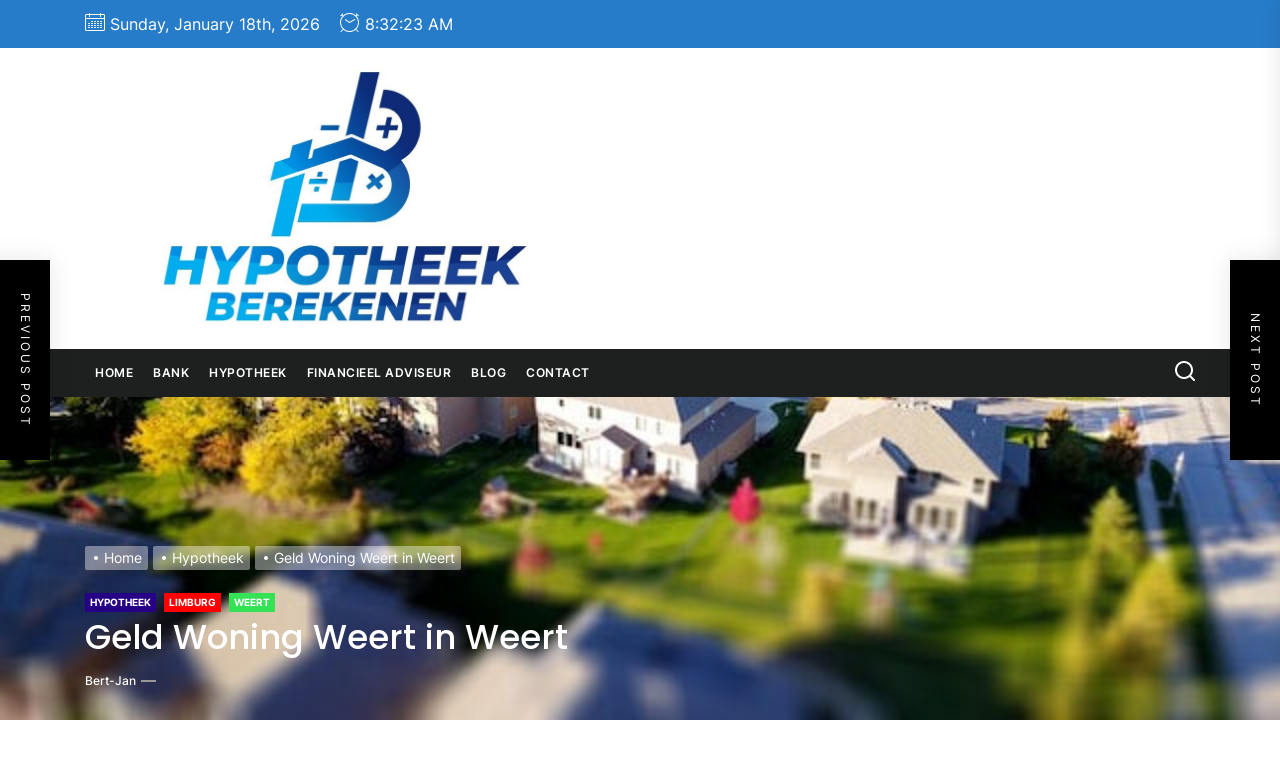

--- FILE ---
content_type: text/html; charset=UTF-8
request_url: https://hypotheek-berekenen-online.nl/geld-woning-weert-in-weert/
body_size: 17582
content:
<!DOCTYPE html>
<html class="no-js" lang="nl-NL">

<head>
    <meta charset="UTF-8">
    <meta name="viewport" content="width=device-width, initial-scale=1.0, maximum-scale=1.0, user-scalable=no"/>
    <link rel="profile" href="https://gmpg.org/xfn/11">
    <meta name='robots' content='index, follow, max-image-preview:large, max-snippet:-1, max-video-preview:-1' />

	<!-- This site is optimized with the Yoast SEO plugin v26.7 - https://yoast.com/wordpress/plugins/seo/ -->
	<link media="all" href="https://hypotheek-berekenen-online.nl/wp-content/cache/autoptimize/css/autoptimize_3608b2058d29ad7e7a75fe7567f85b6a.css" rel="stylesheet"><title>Geld Woning Weert in Weert | De Beste Rente</title>
	<meta name="description" content="Geld Woning Weert in Weert De beste hypotheekverstrekkers in Weert. Vragen? Stel ze gerust! We helpen je graag verder." />
	<link rel="canonical" href="https://hypotheek-berekenen-online.nl/geld-woning-weert-in-weert/" />
	<meta property="og:locale" content="nl_NL" />
	<meta property="og:type" content="article" />
	<meta property="og:title" content="Geld Woning Weert in Weert" />
	<meta property="og:description" content="Geld Woning Weert in Weert De beste hypotheekverstrekkers in Weert. Vragen? Stel ze gerust! We helpen je graag verder." />
	<meta property="og:url" content="https://hypotheek-berekenen-online.nl/geld-woning-weert-in-weert/" />
	<meta property="og:site_name" content="Hypotheek Berekenen Online | hypotheek-berekenen-online.nl" />
	<meta property="article:published_time" content="2022-03-22T07:10:47+00:00" />
	<meta property="article:modified_time" content="2024-10-09T07:41:25+00:00" />
	<meta property="og:image" content="https://hypotheek-berekenen-online.nl/wp-content/uploads/2022/08/hypotheek-5.jpg" />
	<meta property="og:image:width" content="640" />
	<meta property="og:image:height" content="360" />
	<meta property="og:image:type" content="image/jpeg" />
	<meta name="author" content="Bert-Jan" />
	<meta name="twitter:card" content="summary_large_image" />
	<meta name="twitter:title" content="Geld Woning Weert in Weert" />
	<meta name="twitter:description" content="Geld Woning Weert in Weert De beste hypotheekverstrekkers in Weert. Vragen? Stel ze gerust! We helpen je graag verder." />
	<meta name="twitter:label1" content="Geschreven door" />
	<meta name="twitter:data1" content="Bert-Jan" />
	<meta name="twitter:label2" content="Verwachte leestijd" />
	<meta name="twitter:data2" content="7 minuten" />
	<!-- / Yoast SEO plugin. -->


<link rel='dns-prefetch' href='//www.googletagmanager.com' />
<link href='https://fonts.gstatic.com' crossorigin='anonymous' rel='preconnect' />
<link rel="alternate" type="application/rss+xml" title="Hypotheek Berekenen Online | hypotheek-berekenen-online.nl &raquo; Feed" href="https://hypotheek-berekenen-online.nl/feed/" />
<link rel="alternate" type="application/rss+xml" title="Hypotheek Berekenen Online | hypotheek-berekenen-online.nl &raquo; Reactiesfeed" href="https://hypotheek-berekenen-online.nl/comments/feed/" />
<link rel="alternate" title="oEmbed (JSON)" type="application/json+oembed" href="https://hypotheek-berekenen-online.nl/wp-json/oembed/1.0/embed?url=https%3A%2F%2Fhypotheek-berekenen-online.nl%2Fgeld-woning-weert-in-weert%2F" />
<link rel="alternate" title="oEmbed (XML)" type="text/xml+oembed" href="https://hypotheek-berekenen-online.nl/wp-json/oembed/1.0/embed?url=https%3A%2F%2Fhypotheek-berekenen-online.nl%2Fgeld-woning-weert-in-weert%2F&#038;format=xml" />












<script src="https://hypotheek-berekenen-online.nl/wp-includes/js/jquery/jquery.min.js" id="jquery-core-js"></script>


<!-- Google tag (gtag.js) snippet toegevoegd door Site Kit -->
<!-- Google Analytics snippet toegevoegd door Site Kit -->
<script src="https://www.googletagmanager.com/gtag/js?id=GT-KDD6DKMT" id="google_gtagjs-js" async></script>
<script id="google_gtagjs-js-after">
window.dataLayer = window.dataLayer || [];function gtag(){dataLayer.push(arguments);}
gtag("set","linker",{"domains":["hypotheek-berekenen-online.nl"]});
gtag("js", new Date());
gtag("set", "developer_id.dZTNiMT", true);
gtag("config", "GT-KDD6DKMT");
 window._googlesitekit = window._googlesitekit || {}; window._googlesitekit.throttledEvents = []; window._googlesitekit.gtagEvent = (name, data) => { var key = JSON.stringify( { name, data } ); if ( !! window._googlesitekit.throttledEvents[ key ] ) { return; } window._googlesitekit.throttledEvents[ key ] = true; setTimeout( () => { delete window._googlesitekit.throttledEvents[ key ]; }, 5 ); gtag( "event", name, { ...data, event_source: "site-kit" } ); }; 
//# sourceURL=google_gtagjs-js-after
</script>
<link rel="https://api.w.org/" href="https://hypotheek-berekenen-online.nl/wp-json/" /><link rel="alternate" title="JSON" type="application/json" href="https://hypotheek-berekenen-online.nl/wp-json/wp/v2/posts/4229" /><link rel="EditURI" type="application/rsd+xml" title="RSD" href="https://hypotheek-berekenen-online.nl/xmlrpc.php?rsd" />
<meta name="generator" content="WordPress 6.9" />
<link rel='shortlink' href='https://hypotheek-berekenen-online.nl/?p=4229' />
<meta name="generator" content="Site Kit by Google 1.168.0" />
		<script>document.documentElement.className = document.documentElement.className.replace( 'no-js', 'js' );</script>
	
	
<!-- Schema & Structured Data For WP v1.54 - -->
<script type="application/ld+json" class="saswp-schema-markup-output">
[{"@context":"https:\/\/schema.org\/","@type":"BlogPosting","@id":"https:\/\/hypotheek-berekenen-online.nl\/geld-woning-weert-in-weert\/#BlogPosting","url":"https:\/\/hypotheek-berekenen-online.nl\/geld-woning-weert-in-weert\/","inLanguage":"nl-NL","mainEntityOfPage":"https:\/\/hypotheek-berekenen-online.nl\/geld-woning-weert-in-weert\/","headline":"Geld Woning Weert in Weert | De Beste Rente","description":"Geld Woning Weert in Weert De beste hypotheekverstrekkers in Weert. Vragen? Stel ze gerust! We helpen je graag verder.","articleBody":"Geld  Woning Weert in Weert  Wilhelminasingel 18   6001 GT Weert  Bel ons op:\u00a0495457480  Meer informatie vind u op:\u00a0  Of mail naar:\u00a0  Welke hypotheken verzorgt\u00a0Geld  Woning Weert in Weert?  Vandaag de dag zijn er talloze verschillende hypotheken, maar welke zijn er nu eigenlijk? De hypotheken zijn onderverdeeld in een aantal hypotheekvormen. Hier kijkt Geld  Woning Weert in Weert ook goed naar, want alleen zo krijg jij een hypotheek op maat. De hypotheekvormen die er zijn, zien er als volgt uit. Je kunt kiezen voor een annu\u00efteitenhypotheek, lineaire hypotheek en een aflossingsvrije hypotheek. Alle vormen hebben zo hun eigen voor en nadelen, maar deze hebben we natuurlijk voor je op rijtje gezet zodat jij al een beetje weet wat je zoal kunt verwachten.    Wat is een annu\u00efteitenhypotheek?  Bij een annu\u00efteitenhypotheek wordt de netto maandlast steeds een klein beetje meer. De bruto maandlast blijft wel gelijk aan de periode dat de rente vast staat. Het voordeel van deze hypotheekvorm bij Geld  Woning Weert in Weert is, dat je zeker in het begin van de hypotheek een lagere maandlast hebt mede dankzij de hypotheekrente aftrek. De hypotheek heeft een einddatum, wat wil zeggen dat je hypotheek zeker weten afgelost is op de afgesproken datum.    Wat is een lineaire hypotheek?  Bij Geld  Woning Weert in Weert sluit je een lineaire hypotheek af als je het niet erg vindt in het begin iets meer te betalen. Wanneer je wat verder in de tijd komt met het betalen van je hypotheek bij Geld  Woning Weert in Weert wordt de maandlast namelijk steeds een stukje lager. Dat wil zeggen dat je maandelijks steeds iets minder gaat betalen, maar je lost ook nog eens sneller in. Bij de lineaire hypotheek weet jij ook zeker dat de hypotheek afgelost is op de datum die jullie samen op papier gezet hebben.    Hoe zit het met de aflossingsvrije hypotheek?  Sluit jij een aflossingsvrij hypotheek af bij Geld  Woning Weert in Weert dan weet jij zeker dat je te maken hebt met een lage maandlast. Het aflossen van de hypotheek kan tussentijds, maar ook pas bij de verkoop van een woning. Je betaalt eigenlijk alleen rente, maar geen aflossing. Een mooi voordeel van de aflossingsvrije hypotheek bij Geld  Woning Weert in Weert is dat je geen verplichting hebt om af te lossen gedurende de gehele looptijd. Wel zit er ook een klein nadeel aan vast, want de hypotheekrenteaftrek is bij deze hypotheekvorm vaak niet mogelijk.    Alles over Geld  Woning Weert in Weert  Als je een eigen huis wilt gaan kopen dan ben je natuurlijk op zoek naar een hypotheek in Weert omdat je de beste hypotheek wilt. Hypotheken zijn er in allerlei soorten, maar bij\u00a0 Geld  Woning Weert in Weert kun je het beste terecht voor een goede hypotheek. Overleg vooraf goed wat je wensen zijn en wat je verwacht van de maandlasten die daarbij komen kijken, omdat je niet achteraf voor vreemde verrassingen wilt komen te staan. Welke hypotheek past bij jou en hoe hoog moet de hypotheek gaan worden? Vandaag de dag kan niet alles en zul je alles goed op elkaar moeten afstemmen, zodat jij weet wat jij van de hypotheekverstrekkers in Weert kunt verwachten. Wist je dat er wel honderden verschillende hypotheken zijn?    Wat is een hypotheekverstrekker?  Een hypotheekverstrekker is een bedrijf die zorgt draagt voor het verstrekken van een hypothecaire lening. Let wel goed op, want dit zijn enkel partijen die dit ook daadwerkelijk mogen doen. Denk, maar eens aan Geld  Woning Weert in Weert. Ze zijn in staat je een goede hypotheek op maat aan te bieden, maar hebben ook nog eens jarenlange ervaring. We horen allemaal wel meer gekke kreten als het gaat om hypotheken, want wat betekent een hypotheekgever eigenlijk?    Een hypotheekgever, wat is dat?  Een hypotheeknemer is bijvoorbeeld Geld  Woning Weert in Weert, maar deze geeft geld aan een hypotheekgever. Een hypotheekgever kan een koper van een huis of ander pand zijn. Er is echter wel iets waar je goed op dient te letten, want in dit geval is het wel de bedoeling dat de hypotheeknemer de eerste recht op de verkoop van een pand heeft. Als alles rond is tussen de hypotheekgever en de hypotheeknemer dan wordt de hypotheeknemer de hypotheekhouder. Je zou in dit geval dus kunnen zeggen dat een pand of huis als onderpand dient voor de hypotheek daadwerkelijk verstrekt zal gaan worden.    Geld  Woning Weert in Weert aan het werk  Als jij met Geld  Woning Weert in Weert in gesprek gegaan bent, zullen ze voor je aan de slag gaan. Natuurlijk hebben jullie samen al doorgenomen welke hypotheekvorm het beste aansluit bij je wensen, maar er moet natuurlijk wel werkt verricht worden om tot de beste hypotheek te komen. Terwijl jij gewoon lekker aan het werk bent of op je vrije dag aan de koffie zit thuis, kun jij zomaar een telefoontje verwachten. De offerte is gemaakt en er is een hypotheekverstrekker die jou de hypothecaire lening wilt vertrekken. Samen met Geld  Woning Weert in Weert lees je alles door en kijk je of er nog meer uit te halen is, of dat dit echt het beste aanbod is. Ben jij helemaal akkoord, heb jij alles goed doorgenomen en zijn er geen vragen meer? Dan kan de handtekening gezet worden, zodat jouw droom voor het kopen van een huis of pand wordt verwezenlijkt.    Hoe zit het met de voorwaarden  Iedere hypotheekvorm die Geld  Woning Weert in Weert te bieden heeft, zitten natuurlijk voorwaarden aan. Zo heb je in de meeste gevallen te maken met basisvoorwaarden, deze gelden voor bijna alle hypotheken. Je kunt hierbij denken aan bijvoorbeeld rentevaste periodes, deze stem je samen met Geld  Woning Weert in Weert af. Let wel goed op dat de rente vast staat in de offerte en deze daar niet van afwijkt op het moment dat deze een maand later flink gezakt is. Let ook goed op dat je de hypotheek dient opgenomen te hebben binnen een bepaald termijn.    Zijn er nog andere voorwaarden mogelijk?  In veel gevallen kun je nog profiteren van een aantal plus voorwaarden, hierbij kun je denken aan bijvoorbeeld de flexibiliteit. Met de extra voorwaarden bij Geld  Woning Weert in Weert kun je profiteren van zowel rentevaste periodes, maar ook van variabele rentes. Een mooi bijkomend voordeel kan zijn dat de rente een stukje lager is bij de verstrekking van de hypotheek dan, toen je een offerte hebt laten maken. De termijn om je hypothecaire lening op te nemen zal enigszins ruimer zijn. Wist je dat er zelfs rentemiddeling mogelijk is bij Geld  Woning Weert in Weert?    Help, er zijn nog vragen aan Geld  Woning Weert in Weert  Heb je onverhoopt toch nog vragen gekregen of zijn er zaken die je niet duidelijk zijn? Dan kun je Geld  Woning Weert in Weert altijd contacteren om op al je vragen een antwoord te krijgen. Ze zijn er namelijk niet voor niets en ze staan altijd voor hun klanten klaar. Dat is precies wat jij van Geld  Woning Weert in Weert mag verwachten. Heb jij al een huis op het oog of ben je nog een beetje aan het rondkijken? Misschien is het verstandig om eerst globaal een berekening te laten maken van wat je zou kunnen opnemen. Zo weet jij ongeveer naar welke huizen en of panden jij kunt kijken op de huizenmarkt, want deze is best behoorlijk. Let goed op niet alle huizen zullen binnen het budget passen, waardoor er teleurstelling zou kunnen ontstaan. Dat is precies de reden om je vooraf goed voor te laten lichten bij Geld  Woning Weert in Weert.    Conclusie  Wij kunnen Geld  Woning Weert in Weert\u00a0ten zeerste aanbevelen voor iedereen die op zoek is naar betrouwbare en op maat gemaakte hypotheekoplossingen. Hun deskundige adviseurs bieden persoonlijke begeleiding bij elke stap van het proces, van het berekenen van de maandlasten tot het kiezen van de beste hypotheekvorm. Met concurrerende rentetarieven en transparante voorwaarden, maakt Geld  Woning Weert\u00a0het proces van een hypotheek aanvragen eenvoudig en stressvrij. Hun uitstekende klantenservice en diepgaande kennis van de markt hebben ons vertrouwen in hen versterkt.    Neem contact op met Geld  Woning Weert via de telefoon op: 495457480. Of via email: . Of bezoek hun website:     Je vind Geld  Woning Weert op: Wilhelminasingel 18  6001 GT in Weert.","keywords":"Hypotheekverstrekkers, ","datePublished":"2022-03-22T08:10:47+01:00","dateModified":"2024-10-09T09:41:25+02:00","author":{"@type":"Person","name":"Bert-Jan","url":"https:\/\/hypotheek-berekenen-online.nl\/author\/hpthkbrknnnln\/","sameAs":["https:\/\/hypotheek-berekenen-online.nl"],"image":{"@type":"ImageObject","url":"https:\/\/secure.gravatar.com\/avatar\/f6186476bf2fbb8b2d13002c0472c24bed8309d9f210304c1fd2d9ce9cc2bde8?s=96&d=blank&r=g","height":96,"width":96}},"editor":{"@type":"Person","name":"Bert-Jan","url":"https:\/\/hypotheek-berekenen-online.nl\/author\/hpthkbrknnnln\/","sameAs":["https:\/\/hypotheek-berekenen-online.nl"],"image":{"@type":"ImageObject","url":"https:\/\/secure.gravatar.com\/avatar\/f6186476bf2fbb8b2d13002c0472c24bed8309d9f210304c1fd2d9ce9cc2bde8?s=96&d=blank&r=g","height":96,"width":96}},"publisher":{"@type":"Organization","name":"Hypotheek Berekenen Online | hypotheek-berekenen-online.nl","url":"https:\/\/hypotheek-berekenen-online.nl","logo":{"@type":"ImageObject","url":"https:\/\/hypotheek-berekenen-online.nl\/wp-content\/uploads\/2022\/08\/cropped-Hypotheek-berekenen_17.jpg","width":1050,"height":527}},"image":[{"@type":"ImageObject","@id":"https:\/\/hypotheek-berekenen-online.nl\/geld-woning-weert-in-weert\/#primaryimage","url":"https:\/\/hypotheek-berekenen-online.nl\/wp-content\/uploads\/2022\/08\/hypotheek-5-1200x675.jpg","width":"1200","height":"675","caption":"Duo Holding B.V. in Velddriel"},{"@type":"ImageObject","url":"https:\/\/hypotheek-berekenen-online.nl\/wp-content\/uploads\/2022\/08\/hypotheek-5-1200x900.jpg","width":"1200","height":"900","caption":"Duo Holding B.V. in Velddriel"},{"@type":"ImageObject","url":"https:\/\/hypotheek-berekenen-online.nl\/wp-content\/uploads\/2022\/08\/hypotheek-5-1200x675.jpg","width":"1200","height":"675","caption":"Duo Holding B.V. in Velddriel"},{"@type":"ImageObject","url":"https:\/\/hypotheek-berekenen-online.nl\/wp-content\/uploads\/2022\/08\/hypotheek-5-640x640.jpg","width":"640","height":"640","caption":"Duo Holding B.V. in Velddriel"},{"@type":"ImageObject","url":"https:\/\/hypotheek-berekenen-online.nl\/wp-content\/uploads\/2022\/08\/hypotheek-2.jpg","width":640,"height":480,"caption":"Hoe zit het met de aflossingsvrije hypotheek? Geld  Woning Weert in Weert"},{"@type":"ImageObject","url":"https:\/\/hypotheek-berekenen-online.nl\/wp-content\/uploads\/2022\/08\/hypotheek-1.jpg","width":640,"height":427,"caption":"Alles over Geld  Woning Weert in Weert"}]}]
</script>

        
        <link rel="icon" href="https://hypotheek-berekenen-online.nl/wp-content/uploads/2022/08/cropped-Hypotheek-berekenen_17-1-32x32.jpg" sizes="32x32" />
<link rel="icon" href="https://hypotheek-berekenen-online.nl/wp-content/uploads/2022/08/cropped-Hypotheek-berekenen_17-1-192x192.jpg" sizes="192x192" />
<link rel="apple-touch-icon" href="https://hypotheek-berekenen-online.nl/wp-content/uploads/2022/08/cropped-Hypotheek-berekenen_17-1-180x180.jpg" />
<meta name="msapplication-TileImage" content="https://hypotheek-berekenen-online.nl/wp-content/uploads/2022/08/cropped-Hypotheek-berekenen_17-1-270x270.jpg" />
</head>

<body class="wp-singular post-template-default single single-post postid-4229 single-format-standard wp-custom-logo wp-embed-responsive wp-theme-newscut-pro no-sidebar twp-single-layout-2">


<div id="page" class="hfeed site">
    <a class="skip-link screen-reader-text" href="#content">Skip to the content</a>
    
    
<header id="site-header" class="theme-header " role="banner">

    
            <div class="header-topbar">
                
                
            <div class="wrapper header-wrapper">
                <div class="header-item header-item-left">
                                            <div class="header-topbar-item header-topbar-date">
                            <span class="header-topbar-icon"><svg class="svg-icon" aria-hidden="true" role="img" focusable="false" xmlns="http://www.w3.org/2000/svg" width="20" height="20" viewBox="0 0 20 20"><path fill="currentColor" d="M18.5 2h-2.5v-0.5c0-0.276-0.224-0.5-0.5-0.5s-0.5 0.224-0.5 0.5v0.5h-10v-0.5c0-0.276-0.224-0.5-0.5-0.5s-0.5 0.224-0.5 0.5v0.5h-2.5c-0.827 0-1.5 0.673-1.5 1.5v14c0 0.827 0.673 1.5 1.5 1.5h17c0.827 0 1.5-0.673 1.5-1.5v-14c0-0.827-0.673-1.5-1.5-1.5zM1.5 3h2.5v1.5c0 0.276 0.224 0.5 0.5 0.5s0.5-0.224 0.5-0.5v-1.5h10v1.5c0 0.276 0.224 0.5 0.5 0.5s0.5-0.224 0.5-0.5v-1.5h2.5c0.276 0 0.5 0.224 0.5 0.5v2.5h-18v-2.5c0-0.276 0.224-0.5 0.5-0.5zM18.5 18h-17c-0.276 0-0.5-0.224-0.5-0.5v-10.5h18v10.5c0 0.276-0.224 0.5-0.5 0.5z"></path><path fill="currentColor" d="M7.5 10h-1c-0.276 0-0.5-0.224-0.5-0.5s0.224-0.5 0.5-0.5h1c0.276 0 0.5 0.224 0.5 0.5s-0.224 0.5-0.5 0.5z"></path><path fill="currentColor" d="M10.5 10h-1c-0.276 0-0.5-0.224-0.5-0.5s0.224-0.5 0.5-0.5h1c0.276 0 0.5 0.224 0.5 0.5s-0.224 0.5-0.5 0.5z"></path><path fill="currentColor" d="M13.5 10h-1c-0.276 0-0.5-0.224-0.5-0.5s0.224-0.5 0.5-0.5h1c0.276 0 0.5 0.224 0.5 0.5s-0.224 0.5-0.5 0.5z"></path><path fill="currentColor" d="M16.5 10h-1c-0.276 0-0.5-0.224-0.5-0.5s0.224-0.5 0.5-0.5h1c0.276 0 0.5 0.224 0.5 0.5s-0.224 0.5-0.5 0.5z"></path><path fill="currentColor" d="M4.5 12h-1c-0.276 0-0.5-0.224-0.5-0.5s0.224-0.5 0.5-0.5h1c0.276 0 0.5 0.224 0.5 0.5s-0.224 0.5-0.5 0.5z"></path><path fill="currentColor" d="M7.5 12h-1c-0.276 0-0.5-0.224-0.5-0.5s0.224-0.5 0.5-0.5h1c0.276 0 0.5 0.224 0.5 0.5s-0.224 0.5-0.5 0.5z"></path><path fill="currentColor" d="M10.5 12h-1c-0.276 0-0.5-0.224-0.5-0.5s0.224-0.5 0.5-0.5h1c0.276 0 0.5 0.224 0.5 0.5s-0.224 0.5-0.5 0.5z"></path><path fill="currentColor" d="M13.5 12h-1c-0.276 0-0.5-0.224-0.5-0.5s0.224-0.5 0.5-0.5h1c0.276 0 0.5 0.224 0.5 0.5s-0.224 0.5-0.5 0.5z"></path><path fill="currentColor" d="M16.5 12h-1c-0.276 0-0.5-0.224-0.5-0.5s0.224-0.5 0.5-0.5h1c0.276 0 0.5 0.224 0.5 0.5s-0.224 0.5-0.5 0.5z"></path><path fill="currentColor" d="M4.5 14h-1c-0.276 0-0.5-0.224-0.5-0.5s0.224-0.5 0.5-0.5h1c0.276 0 0.5 0.224 0.5 0.5s-0.224 0.5-0.5 0.5z"></path><path fill="currentColor" d="M7.5 14h-1c-0.276 0-0.5-0.224-0.5-0.5s0.224-0.5 0.5-0.5h1c0.276 0 0.5 0.224 0.5 0.5s-0.224 0.5-0.5 0.5z"></path><path fill="currentColor" d="M10.5 14h-1c-0.276 0-0.5-0.224-0.5-0.5s0.224-0.5 0.5-0.5h1c0.276 0 0.5 0.224 0.5 0.5s-0.224 0.5-0.5 0.5z"></path><path fill="currentColor" d="M13.5 14h-1c-0.276 0-0.5-0.224-0.5-0.5s0.224-0.5 0.5-0.5h1c0.276 0 0.5 0.224 0.5 0.5s-0.224 0.5-0.5 0.5z"></path><path fill="currentColor" d="M16.5 14h-1c-0.276 0-0.5-0.224-0.5-0.5s0.224-0.5 0.5-0.5h1c0.276 0 0.5 0.224 0.5 0.5s-0.224 0.5-0.5 0.5z"></path><path fill="currentColor" d="M4.5 16h-1c-0.276 0-0.5-0.224-0.5-0.5s0.224-0.5 0.5-0.5h1c0.276 0 0.5 0.224 0.5 0.5s-0.224 0.5-0.5 0.5z"></path><path fill="currentColor" d="M7.5 16h-1c-0.276 0-0.5-0.224-0.5-0.5s0.224-0.5 0.5-0.5h1c0.276 0 0.5 0.224 0.5 0.5s-0.224 0.5-0.5 0.5z"></path><path fill="currentColor" d="M10.5 16h-1c-0.276 0-0.5-0.224-0.5-0.5s0.224-0.5 0.5-0.5h1c0.276 0 0.5 0.224 0.5 0.5s-0.224 0.5-0.5 0.5z"></path><path fill="currentColor" d="M13.5 16h-1c-0.276 0-0.5-0.224-0.5-0.5s0.224-0.5 0.5-0.5h1c0.276 0 0.5 0.224 0.5 0.5s-0.224 0.5-0.5 0.5z"></path><path fill="currentColor" d="M16.5 16h-1c-0.276 0-0.5-0.224-0.5-0.5s0.224-0.5 0.5-0.5h1c0.276 0 0.5 0.224 0.5 0.5s-0.224 0.5-0.5 0.5z"></path></svg></span>
                            <span class="header-topbar-label">Sunday, January 18th, 2026</span>
                        </div>
                                                            <div class="header-topbar-item header-topbar-clock">
                        <span class="header-topbar-icon"><svg class="svg-icon" aria-hidden="true" role="img" focusable="false" xmlns="http://www.w3.org/2000/svg" width="20" height="20" viewBox="0 0 20 20"><path fill="currentColor" d="M16.32 17.113c1.729-1.782 2.68-4.124 2.68-6.613 0-2.37-0.862-4.608-2.438-6.355l0.688-0.688 0.647 0.646c0.098 0.098 0.226 0.146 0.353 0.146s0.256-0.049 0.353-0.146c0.195-0.195 0.195-0.512 0-0.707l-2-2c-0.195-0.195-0.512-0.195-0.707 0s-0.195 0.512 0 0.707l0.647 0.646-0.688 0.688c-1.747-1.576-3.985-2.438-6.355-2.438s-4.608 0.862-6.355 2.438l-0.688-0.688 0.646-0.646c0.195-0.195 0.195-0.512 0-0.707s-0.512-0.195-0.707 0l-2 2c-0.195 0.195-0.195 0.512 0 0.707 0.098 0.098 0.226 0.146 0.354 0.146s0.256-0.049 0.354-0.146l0.646-0.646 0.688 0.688c-1.576 1.747-2.438 3.985-2.438 6.355 0 2.489 0.951 4.831 2.68 6.613l-2.034 2.034c-0.195 0.195-0.195 0.512 0 0.707 0.098 0.098 0.226 0.147 0.354 0.147s0.256-0.049 0.354-0.147l2.060-2.059c1.705 1.428 3.836 2.206 6.087 2.206s4.382-0.778 6.087-2.206l2.059 2.059c0.098 0.098 0.226 0.147 0.354 0.147s0.256-0.049 0.353-0.147c0.195-0.195 0.195-0.512 0-0.707l-2.034-2.034zM1 10.5c0-4.687 3.813-8.5 8.5-8.5s8.5 3.813 8.5 8.5c0 4.687-3.813 8.5-8.5 8.5s-8.5-3.813-8.5-8.5z"></path><path fill="currentColor" d="M15.129 7.25c-0.138-0.239-0.444-0.321-0.683-0.183l-4.92 2.841-3.835-2.685c-0.226-0.158-0.538-0.103-0.696 0.123s-0.103 0.538 0.123 0.696l4.096 2.868c0.001 0.001 0.002 0.001 0.002 0.002 0.009 0.006 0.018 0.012 0.027 0.017 0.002 0.001 0.004 0.003 0.006 0.004 0.009 0.005 0.018 0.010 0.027 0.015 0.002 0.001 0.004 0.002 0.006 0.003 0.010 0.005 0.020 0.009 0.031 0.014 0.006 0.003 0.013 0.005 0.019 0.007 0.004 0.001 0.008 0.003 0.013 0.005 0.007 0.002 0.014 0.004 0.021 0.006 0.004 0.001 0.008 0.002 0.012 0.003 0.007 0.002 0.014 0.003 0.022 0.005 0.004 0.001 0.008 0.002 0.012 0.002 0.007 0.001 0.014 0.002 0.021 0.003 0.005 0.001 0.010 0.001 0.015 0.002 0.006 0.001 0.012 0.001 0.018 0.002 0.009 0.001 0.018 0.001 0.027 0.001 0.002 0 0.004 0 0.006 0 0 0 0-0 0-0s0 0 0.001 0c0.019 0 0.037-0.001 0.056-0.003 0.001-0 0.002-0 0.003-0 0.018-0.002 0.036-0.005 0.054-0.010 0.002-0 0.003-0.001 0.005-0.001 0.017-0.004 0.034-0.009 0.050-0.015 0.003-0.001 0.006-0.002 0.008-0.003 0.016-0.006 0.031-0.012 0.046-0.020 0.004-0.002 0.007-0.004 0.011-0.006 0.005-0.003 0.011-0.005 0.016-0.008l5.196-3c0.239-0.138 0.321-0.444 0.183-0.683z"></path></svg></span>
                        <span class="header-topbar-label">
                            <div id="twp-time-clock"></div>
                        </span>
                    </div>
                    
                </div>


                <div class="header-item header-item-right">
                    
                    
                </div>
            </div>
        
            </div>

        
    <div class="header-mainbar  "  >
        <div class="wrapper header-wrapper header-wrapper-sm">
            <div class="header-item header-item-left mb-sm-20">
                <div class="header-titles">
                    <div class="site-logo site-branding"><a href="https://hypotheek-berekenen-online.nl/" class="custom-logo-link" rel="home"><img width="1050" height="527" src="https://hypotheek-berekenen-online.nl/wp-content/uploads/2022/08/cropped-Hypotheek-berekenen_17.jpg" class="custom-logo" alt="hypotheek-berekenen-online.nl" decoding="async" fetchpriority="high" srcset="https://hypotheek-berekenen-online.nl/wp-content/uploads/2022/08/cropped-Hypotheek-berekenen_17.jpg 1050w, https://hypotheek-berekenen-online.nl/wp-content/uploads/2022/08/cropped-Hypotheek-berekenen_17-300x151.jpg 300w, https://hypotheek-berekenen-online.nl/wp-content/uploads/2022/08/cropped-Hypotheek-berekenen_17-1024x514.jpg 1024w, https://hypotheek-berekenen-online.nl/wp-content/uploads/2022/08/cropped-Hypotheek-berekenen_17-768x385.jpg 768w" sizes="(max-width: 1050px) 100vw, 1050px" /></a><span class="screen-reader-text">Hypotheek Berekenen Online | hypotheek-berekenen-online.nl</span><a href="https://hypotheek-berekenen-online.nl/" class="custom-logo-name">Hypotheek Berekenen Online | hypotheek-berekenen-online.nl</a></div>                </div>
            </div>
                    </div>
    </div>

    <div id="theme-navigation" class="header-navbar">
        <div class="wrapper header-wrapper">
                        <div class="header-item header-item-center">
                <div class="site-navigation">
                    <nav class="primary-menu-wrapper" aria-label="Horizontal" role="navigation">
                        <ul class="primary-menu theme-menu">
                            <li id=menu-item-22 class="menu-item menu-item-type-custom menu-item-object-custom menu-item-home menu-item-22"><a href="https://hypotheek-berekenen-online.nl/">Home</a></li><li id=menu-item-86 class="menu-item menu-item-type-taxonomy menu-item-object-category menu-item-86"><a href="https://hypotheek-berekenen-online.nl/bank/">Bank</a></li><li id=menu-item-87 class="menu-item menu-item-type-taxonomy menu-item-object-category current-post-ancestor current-menu-parent current-post-parent menu-item-87"><a href="https://hypotheek-berekenen-online.nl/hypotheek/">Hypotheek</a></li><li id=menu-item-88 class="menu-item menu-item-type-taxonomy menu-item-object-category menu-item-88"><a href="https://hypotheek-berekenen-online.nl/financieel-adviseur/">Financieel adviseur</a></li><li id=menu-item-90 class="menu-item menu-item-type-taxonomy menu-item-object-category menu-item-90"><a href="https://hypotheek-berekenen-online.nl/blog/">Blog</a></li><li id=menu-item-17708 class="menu-item menu-item-type-post_type menu-item-object-page menu-item-17708"><a href="https://hypotheek-berekenen-online.nl/contact/">Contact</a></li>                        </ul>
                    </nav>
                </div>
            </div>
            <div class="header-item header-item-right">
                        <div class="navbar-controls hide-no-js">

            
            <button type="button" class="navbar-control navbar-control-search">
                <span class="navbar-control-trigger" tabindex="-1"><svg class="svg-icon" aria-hidden="true" role="img" focusable="false" xmlns="http://www.w3.org/2000/svg" width="18" height="18" viewBox="0 0 20 20"><path fill="currentColor" d="M1148.0319,95.6176858 L1151.70711,99.2928932 C1152.09763,99.6834175 1152.09763,100.316582 1151.70711,100.707107 C1151.31658,101.097631 1150.68342,101.097631 1150.29289,100.707107 L1146.61769,97.0318993 C1145.07801,98.2635271 1143.12501,99 1141,99 C1136.02944,99 1132,94.9705627 1132,90 C1132,85.0294372 1136.02944,81 1141,81 C1145.97056,81 1150,85.0294372 1150,90 C1150,92.1250137 1149.26353,94.078015 1148.0319,95.6176858 Z M1146.04139,94.8563911 C1147.25418,93.5976949 1148,91.8859456 1148,90 C1148,86.1340067 1144.86599,83 1141,83 C1137.13401,83 1134,86.1340067 1134,90 C1134,93.8659933 1137.13401,97 1141,97 C1142.88595,97 1144.59769,96.2541764 1145.85639,95.0413859 C1145.88271,95.0071586 1145.91154,94.9742441 1145.94289,94.9428932 C1145.97424,94.9115423 1146.00716,94.8827083 1146.04139,94.8563911 Z" transform="translate(-1132 -81)" /></svg></span>
            </button>

            <button type="button" class="navbar-control navbar-control-offcanvas">
                <span class="navbar-control-trigger" tabindex="-1">
                    <span class="navbar-control-info">
                        <span class="navbar-control-label">
                            Menu                        </span>
                        <span class="navbar-control-icon">
                            <svg class="svg-icon" aria-hidden="true" role="img" focusable="false" xmlns="http://www.w3.org/2000/svg" width="20" height="20" viewBox="0 0 20 20"><path fill="currentColor" d="M1 3v2h18V3zm0 8h18V9H1zm0 6h18v-2H1z" /></svg>                        </span>
                    </span>
                </span>
            </button>

        </div>

                </div>
        </div>
        
            <div class="trending-news-main-wrap">
               <div class="wrapper">
                    <div class="column-row">

                        <a href="javascript:void(0)" class="newscut-skip-link-start"></a>

                        <div class="column column-12">
                            <button type="button" id="trending-collapse">
                                <svg class="svg-icon" aria-hidden="true" role="img" focusable="false" xmlns="http://www.w3.org/2000/svg" width="16" height="16" viewBox="0 0 16 16"><polygon fill="currentColor" fill-rule="evenodd" points="6.852 7.649 .399 1.195 1.445 .149 7.899 6.602 14.352 .149 15.399 1.195 8.945 7.649 15.399 14.102 14.352 15.149 7.899 8.695 1.445 15.149 .399 14.102" /></svg>                            </button>
                        </div>

                                                    <div class="column column-4 column-sm-6 column-xs-12">

                                <article id="theme-post-24825" class="news-article mb-20 post-24825 post type-post status-publish format-standard has-post-thumbnail hentry category-blog tag-advies tag-financieel-advies">
                                    <div class="column-row column-row-small">

                                        
                                            <div class="column column-4">

                                                <div class="data-bg data-bg-thumbnail" data-background="https://hypotheek-berekenen-online.nl/wp-content/uploads/2026/01/F-Wat-is-mijn-huis-op-dit-moment-echt-waard-bekijk-de-factoren-en-bereken-je-winst-nu-150x150.jpg">


                                                    <a class="img-link" href="https://hypotheek-berekenen-online.nl/wat-is-mijn-huis-op-dit-moment-echt-waard-bekijk-de-factoren-en-bereken-je-winst-nu/" tabindex="0"></a>
                                        
                                                </div>


                                            </div>

                                        
                                        <div class="column column-8">
                                            <div class="article-content">

                                                <h3 class="entry-title entry-title-small">
                                                    <a href="https://hypotheek-berekenen-online.nl/wat-is-mijn-huis-op-dit-moment-echt-waard-bekijk-de-factoren-en-bereken-je-winst-nu/" tabindex="0" rel="bookmark" title="Wat is mijn huis op dit moment echt waard bekijk de factoren en bereken je winst nu">Wat is mijn huis op dit moment echt waard bekijk de factoren en bereken je winst nu</a>
                                                </h3>

                                                <div class="entry-meta">
                                                                                                    </div>

                                            </div>
                                        </div>

                                    </div>
                                </article>
                            </div>
                                                        <div class="column column-4 column-sm-6 column-xs-12">

                                <article id="theme-post-24822" class="news-article mb-20 post-24822 post type-post status-publish format-standard has-post-thumbnail hentry category-blog tag-advies">
                                    <div class="column-row column-row-small">

                                        
                                            <div class="column column-4">

                                                <div class="data-bg data-bg-thumbnail" data-background="https://hypotheek-berekenen-online.nl/wp-content/uploads/2026/01/visual-normaal-150x150.jpeg">


                                                    <a class="img-link" href="https://hypotheek-berekenen-online.nl/huis-kopen-en-makelaar-zoeken-op-curacao-een-complete-gids-voor-de-nederlandse-koper/" tabindex="0"></a>
                                        
                                                </div>


                                            </div>

                                        
                                        <div class="column column-8">
                                            <div class="article-content">

                                                <h3 class="entry-title entry-title-small">
                                                    <a href="https://hypotheek-berekenen-online.nl/huis-kopen-en-makelaar-zoeken-op-curacao-een-complete-gids-voor-de-nederlandse-koper/" tabindex="0" rel="bookmark" title="Huis kopen en makelaar zoeken op Curaçao? Een complete gids voor de Nederlandse koper.">Huis kopen en makelaar zoeken op Curaçao? Een complete gids voor de Nederlandse koper.</a>
                                                </h3>

                                                <div class="entry-meta">
                                                                                                    </div>

                                            </div>
                                        </div>

                                    </div>
                                </article>
                            </div>
                                                        <div class="column column-4 column-sm-6 column-xs-12">

                                <article id="theme-post-24808" class="news-article mb-20 post-24808 post type-post status-publish format-standard has-post-thumbnail hentry category-hypotheek tag-financieel-advies tag-hypotheekverstrekkers">
                                    <div class="column-row column-row-small">

                                        
                                            <div class="column column-4">

                                                <div class="data-bg data-bg-thumbnail" data-background="https://hypotheek-berekenen-online.nl/wp-content/uploads/2026/01/F-Wanneer-heb-je-een-verklaring-150x150.jpg">


                                                    <a class="img-link" href="https://hypotheek-berekenen-online.nl/wanneer-heb-je-een-verklaring-van-erfrecht-nodig-bekijk-hier-alle-regels-en-de-uitleg/" tabindex="0"></a>
                                        
                                                </div>


                                            </div>

                                        
                                        <div class="column column-8">
                                            <div class="article-content">

                                                <h3 class="entry-title entry-title-small">
                                                    <a href="https://hypotheek-berekenen-online.nl/wanneer-heb-je-een-verklaring-van-erfrecht-nodig-bekijk-hier-alle-regels-en-de-uitleg/" tabindex="0" rel="bookmark" title="Wanneer heb je een verklaring van erfrecht nodig bekijk hier alle regels en de uitleg">Wanneer heb je een verklaring van erfrecht nodig bekijk hier alle regels en de uitleg</a>
                                                </h3>

                                                <div class="entry-meta">
                                                                                                    </div>

                                            </div>
                                        </div>

                                    </div>
                                </article>
                            </div>
                                                        <div class="column column-4 column-sm-6 column-xs-12">

                                <article id="theme-post-24806" class="news-article mb-20 post-24806 post type-post status-publish format-standard has-post-thumbnail hentry category-blog tag-advies tag-financieel-advies tag-geld">
                                    <div class="column-row column-row-small">

                                        
                                            <div class="column column-4">

                                                <div class="data-bg data-bg-thumbnail" data-background="https://hypotheek-berekenen-online.nl/wp-content/uploads/2026/01/Later-een-AOW-uitkering-ontvangen-150x150.jpg">


                                                    <a class="img-link" href="https://hypotheek-berekenen-online.nl/later-een-aow-uitkering-ontvangen-in-nederland-leer-nu-hoe-dit-systeem-precies-werkt/" tabindex="0"></a>
                                        
                                                </div>


                                            </div>

                                        
                                        <div class="column column-8">
                                            <div class="article-content">

                                                <h3 class="entry-title entry-title-small">
                                                    <a href="https://hypotheek-berekenen-online.nl/later-een-aow-uitkering-ontvangen-in-nederland-leer-nu-hoe-dit-systeem-precies-werkt/" tabindex="0" rel="bookmark" title="Later een AOW uitkering ontvangen in Nederland leer nu hoe dit systeem precies werkt">Later een AOW uitkering ontvangen in Nederland leer nu hoe dit systeem precies werkt</a>
                                                </h3>

                                                <div class="entry-meta">
                                                                                                    </div>

                                            </div>
                                        </div>

                                    </div>
                                </article>
                            </div>
                                                        <div class="column column-4 column-sm-6 column-xs-12">

                                <article id="theme-post-24802" class="news-article mb-20 post-24802 post type-post status-publish format-standard has-post-thumbnail hentry category-blog tag-hypotheekrente tag-hypotheekverstrekkers tag-maximale-hypotheek">
                                    <div class="column-row column-row-small">

                                        
                                            <div class="column column-4">

                                                <div class="data-bg data-bg-thumbnail" data-background="https://hypotheek-berekenen-online.nl/wp-content/uploads/2025/12/dit-moet-je-weten-over-de-huizenmarkt-als-starter-150x150.jpg">


                                                    <a class="img-link" href="https://hypotheek-berekenen-online.nl/dit-moet-je-weten-over-de-huizenmarkt-als-starter/" tabindex="0"></a>
                                        
                                                </div>


                                            </div>

                                        
                                        <div class="column column-8">
                                            <div class="article-content">

                                                <h3 class="entry-title entry-title-small">
                                                    <a href="https://hypotheek-berekenen-online.nl/dit-moet-je-weten-over-de-huizenmarkt-als-starter/" tabindex="0" rel="bookmark" title="Dit moet je weten over de huizenmarkt als starter">Dit moet je weten over de huizenmarkt als starter</a>
                                                </h3>

                                                <div class="entry-meta">
                                                                                                    </div>

                                            </div>
                                        </div>

                                    </div>
                                </article>
                            </div>
                                                        <div class="column column-4 column-sm-6 column-xs-12">

                                <article id="theme-post-24785" class="news-article mb-20 post-24785 post type-post status-publish format-standard has-post-thumbnail hentry category-blog tag-advies tag-financieel-advies">
                                    <div class="column-row column-row-small">

                                        
                                            <div class="column column-4">

                                                <div class="data-bg data-bg-thumbnail" data-background="https://hypotheek-berekenen-online.nl/wp-content/uploads/2025/12/F-Wanneer-heb-je-150x150.jpg">


                                                    <a class="img-link" href="https://hypotheek-berekenen-online.nl/wanneer-heb-je-een-toeslagpartner-bekijk-de-regels-gevolgen-en-goede-voorbeelden/" tabindex="0"></a>
                                        
                                                </div>


                                            </div>

                                        
                                        <div class="column column-8">
                                            <div class="article-content">

                                                <h3 class="entry-title entry-title-small">
                                                    <a href="https://hypotheek-berekenen-online.nl/wanneer-heb-je-een-toeslagpartner-bekijk-de-regels-gevolgen-en-goede-voorbeelden/" tabindex="0" rel="bookmark" title="Wanneer heb je een toeslagpartner bekijk de regels gevolgen en goede voorbeelden">Wanneer heb je een toeslagpartner bekijk de regels gevolgen en goede voorbeelden</a>
                                                </h3>

                                                <div class="entry-meta">
                                                                                                    </div>

                                            </div>
                                        </div>

                                    </div>
                                </article>
                            </div>
                                                        <div class="column column-4 column-sm-6 column-xs-12">

                                <article id="theme-post-24789" class="news-article mb-20 post-24789 post type-post status-publish format-standard has-post-thumbnail hentry category-hypotheek tag-advies tag-geld-lenen">
                                    <div class="column-row column-row-small">

                                        
                                            <div class="column column-4">

                                                <div class="data-bg data-bg-thumbnail" data-background="https://hypotheek-berekenen-online.nl/wp-content/uploads/2025/12/Bekijk-hier-de-AOW-150x150.jpg">


                                                    <a class="img-link" href="https://hypotheek-berekenen-online.nl/bekijk-hier-de-aow-bedragen-van-tweeduizend-vierentwintig-bruto-en-netto-overzicht/" tabindex="0"></a>
                                        
                                                </div>


                                            </div>

                                        
                                        <div class="column column-8">
                                            <div class="article-content">

                                                <h3 class="entry-title entry-title-small">
                                                    <a href="https://hypotheek-berekenen-online.nl/bekijk-hier-de-aow-bedragen-van-tweeduizend-vierentwintig-bruto-en-netto-overzicht/" tabindex="0" rel="bookmark" title="Bekijk hier de AOW bedragen van tweeduizend vierentwintig bruto en netto overzicht">Bekijk hier de AOW bedragen van tweeduizend vierentwintig bruto en netto overzicht</a>
                                                </h3>

                                                <div class="entry-meta">
                                                                                                    </div>

                                            </div>
                                        </div>

                                    </div>
                                </article>
                            </div>
                                                        <div class="column column-4 column-sm-6 column-xs-12">

                                <article id="theme-post-24770" class="news-article mb-20 post-24770 post type-post status-publish format-standard has-post-thumbnail hentry category-hypotheek tag-advies tag-financieel-advies tag-hypotheekverstrekkers">
                                    <div class="column-row column-row-small">

                                        
                                            <div class="column column-4">

                                                <div class="data-bg data-bg-thumbnail" data-background="https://hypotheek-berekenen-online.nl/wp-content/uploads/2025/12/F-Fiscaal-partner-2025-150x150.jpg">


                                                    <a class="img-link" href="https://hypotheek-berekenen-online.nl/fiscaal-partner-2025-de-regels-de-voordelen-en-de-valkuilen-uitgelegd/" tabindex="0"></a>
                                        
                                                </div>


                                            </div>

                                        
                                        <div class="column column-8">
                                            <div class="article-content">

                                                <h3 class="entry-title entry-title-small">
                                                    <a href="https://hypotheek-berekenen-online.nl/fiscaal-partner-2025-de-regels-de-voordelen-en-de-valkuilen-uitgelegd/" tabindex="0" rel="bookmark" title="Fiscaal partner 2025 de regels de voordelen en de valkuilen uitgelegd">Fiscaal partner 2025 de regels de voordelen en de valkuilen uitgelegd</a>
                                                </h3>

                                                <div class="entry-meta">
                                                                                                    </div>

                                            </div>
                                        </div>

                                    </div>
                                </article>
                            </div>
                                                        <div class="column column-4 column-sm-6 column-xs-12">

                                <article id="theme-post-24764" class="news-article mb-20 post-24764 post type-post status-publish format-standard has-post-thumbnail hentry category-hypotheek tag-advies tag-hypotheekverstrekkers">
                                    <div class="column-row column-row-small">

                                        
                                            <div class="column column-4">

                                                <div class="data-bg data-bg-thumbnail" data-background="https://hypotheek-berekenen-online.nl/wp-content/uploads/2025/12/Loonheffingskorting-150x150.jpg">


                                                    <a class="img-link" href="https://hypotheek-berekenen-online.nl/loonheffingskorting-2025-toepassen-de-complete-uitleg-ja-of-nee-en-waarom/" tabindex="0"></a>
                                        
                                                </div>


                                            </div>

                                        
                                        <div class="column column-8">
                                            <div class="article-content">

                                                <h3 class="entry-title entry-title-small">
                                                    <a href="https://hypotheek-berekenen-online.nl/loonheffingskorting-2025-toepassen-de-complete-uitleg-ja-of-nee-en-waarom/" tabindex="0" rel="bookmark" title="Loonheffingskorting 2025 toepassen de complete uitleg ja of nee en waarom">Loonheffingskorting 2025 toepassen de complete uitleg ja of nee en waarom</a>
                                                </h3>

                                                <div class="entry-meta">
                                                                                                    </div>

                                            </div>
                                        </div>

                                    </div>
                                </article>
                            </div>
                            
                        <a href="javascript:void(0)" class="newscut-skip-link-end"></a>

                    </div>
               </div>
            </div>

                </div>



    

</header>

    
                    <div class="single-featured-banner  banner-has-image">

                        <div class="featured-banner-content">
                            <div class="wrapper">
                                <div class="entry-breadcrumb"><nav role="navigation" aria-label="Breadcrumbs" class="breadcrumb-trail breadcrumbs" ><ul class="trail-items"  ><meta name="numberOfItems" content="3" /><meta name="itemListOrder" content="Ascending" /><li    class="trail-item trail-begin"><a href="https://hypotheek-berekenen-online.nl/" rel="home" ><span >Home</span></a><meta  content="1" /></li><li    class="trail-item"><a href="https://hypotheek-berekenen-online.nl/hypotheek/" ><span >Hypotheek</span></a><meta  content="2" /></li><li    class="trail-item trail-end"><a href="https://hypotheek-berekenen-online.nl/geld-woning-weert-in-weert/" ><span >Geld  Woning Weert in Weert</span></a><meta  content="3" /></li></ul></nav>
        </div>
                                <div class="column-row">
                                    <div class="column column-12">
                                        <header class="entry-header">

                                            <div class="entry-meta">
                                                <div class="entry-meta-item entry-meta-categories"><span class="cat-links">
                            <a href="https://hypotheek-berekenen-online.nl/hypotheek/" rel="category tag">
                                <span >Hypotheek</span>
                            </a>

                        
                            <a href="https://hypotheek-berekenen-online.nl/limburg/" rel="category tag">
                                <span >Limburg</span>
                            </a>

                        
                            <a href="https://hypotheek-berekenen-online.nl/limburg/weert/" rel="category tag">
                                <span >Weert</span>
                            </a>

                        </span></div>                                            </div>

                                            <h1 class="entry-title entry-title-large">
                                                Geld  Woning Weert in Weert                                            </h1>
                                        </header>
                                        <div class="entry-meta">
                                            <div class="entry-meta-inline"><div class="entry-meta-item entry-meta-byline"> <span class="author vcard"><a class="url fn n" href="https://hypotheek-berekenen-online.nl/author/hpthkbrknnnln/">Bert-Jan</a></span></div><div class="entry-meta-separator"></div></div>                                        </div>
                                    </div>
                                </div>
                                
                            </div>
                        </div>

                                                    <div class="featured-banner-media">
                                <div class="data-bg data-bg-fixed data-bg-banner" data-background="https://hypotheek-berekenen-online.nl/wp-content/uploads/2022/08/hypotheek-5.jpg"></div>
                            </div>
                        
                    </div>

                
    <div id="content" class="site-content">
    <div class="theme-block theme-block-single">

        <div id="primary" class="content-area">
            <main id="main" class="site-main " role="main">

                
                    <div class="article-wraper single-layout  single-layout-banner">

                        
<article id="post-4229" class="post-4229 post type-post status-publish format-standard has-post-thumbnail hentry category-hypotheek category-limburg category-weert tag-hypotheekverstrekkers"> 

		
	<div class="post-content-wrap">

		
		<div class="post-content">

			<div class="entry-content">

				<h2>Geld  Woning Weert in Weert<br />
Wilhelminasingel 18<br />
6001 GT Weert<br />
Bel ons op: 495457480<br />
Meer informatie vind u op: <a href="https://" target="_blank" rel="noopener"></a><br />
Of mail naar: <a href="/cdn-cgi/l/email-protection#7b"></a></h2>
<h2>Welke hypotheken verzorgt Geld  Woning Weert in Weert?</h2>
<p style="font-weight: 400;">Vandaag de dag zijn er talloze verschillende hypotheken, maar welke zijn er nu eigenlijk? De hypotheken zijn onderverdeeld in een aantal hypotheekvormen. Hier kijkt Geld  Woning Weert in Weert ook goed naar, want alleen zo krijg jij een hypotheek op maat. De hypotheekvormen die er zijn, zien er als volgt uit. Je kunt kiezen voor een annuïteitenhypotheek, lineaire hypotheek en een aflossingsvrije hypotheek. Alle vormen hebben zo hun eigen voor en nadelen, maar deze hebben we natuurlijk voor je op rijtje gezet zodat jij al een beetje weet wat je zoal kunt verwachten.</p>
<h2>Wat is een annuïteitenhypotheek?</h2>
<p style="font-weight: 400;">Bij een annuïteitenhypotheek wordt de netto maandlast steeds een klein beetje meer. De <a href="https://hypotheek-berekenen-online.nl/hoe-bereken-je-een-bruto-jaarinkomen-berekenen-voor-de-bank/">bruto maandlast</a> blijft wel gelijk aan de periode dat de rente vast staat. Het voordeel van deze hypotheekvorm bij Geld  Woning Weert in Weert is, dat je zeker in het begin van de hypotheek een lagere maandlast hebt mede dankzij de hypotheekrente aftrek. De hypotheek heeft een einddatum, wat wil zeggen dat je hypotheek zeker weten afgelost is op de afgesproken datum.</p>
<h2>Wat is een lineaire hypotheek?</h2>
<p style="font-weight: 400;">Bij Geld  Woning Weert in Weert sluit je een lineaire hypotheek af als je het niet erg vindt in het begin iets meer te betalen. Wanneer je wat verder in de tijd komt met het betalen van je hypotheek bij Geld  Woning Weert in Weert wordt de maandlast namelijk steeds een stukje lager. Dat wil zeggen dat je maandelijks steeds iets minder gaat betalen, maar je lost ook nog eens sneller in. Bij de lineaire hypotheek weet jij ook zeker dat de hypotheek afgelost is op de datum die jullie samen op papier gezet hebben.</p>
<p><noscript><img decoding="async" class="aligncenter" src="https://hypotheek-berekenen-online.nl/wp-content/uploads/2022/08/hypotheek-2.jpg" alt="Hoe zit het met de aflossingsvrije hypotheek? Geld  Woning Weert in Weert" width="640" height="427" /></noscript><img decoding="async" class="lazyload aligncenter" src='data:image/svg+xml,%3Csvg%20xmlns=%22http://www.w3.org/2000/svg%22%20viewBox=%220%200%20640%20427%22%3E%3C/svg%3E' data-src="https://hypotheek-berekenen-online.nl/wp-content/uploads/2022/08/hypotheek-2.jpg" alt="Hoe zit het met de aflossingsvrije hypotheek? Geld  Woning Weert in Weert" width="640" height="427" /></p>
<h2>Hoe zit het met de aflossingsvrije hypotheek?</h2>
<p style="font-weight: 400;">Sluit jij een aflossingsvrij hypotheek af bij Geld  Woning Weert in Weert dan weet jij zeker dat je te maken hebt met een lage maandlast. Het aflossen van de hypotheek kan tussentijds, maar ook pas bij de verkoop van een woning. Je betaalt eigenlijk alleen rente, maar geen aflossing. Een mooi voordeel van de aflossingsvrije hypotheek bij Geld  Woning Weert in Weert is dat je geen verplichting hebt om af te lossen gedurende de gehele looptijd. Wel zit er ook een klein nadeel aan vast, want de hypotheekrenteaftrek is bij deze hypotheekvorm vaak niet mogelijk.</p>
<h2 style="font-weight: 400;"><strong>Alles over Geld  Woning Weert in Weert</strong></h2>
<p style="font-weight: 400;">Als je een eigen huis wilt gaan kopen dan ben je natuurlijk op zoek naar een hypotheek in Weert omdat je de beste hypotheek wilt. Hypotheken zijn er in allerlei soorten, maar bij  Geld  Woning Weert in Weert kun je het beste terecht voor een goede hypotheek. Overleg vooraf goed wat je wensen zijn en wat je verwacht van de <a href="https://hypotheek-berekenen-online.nl/de-hoogte-van-de-hypotheek-berekenen-met-je-inkomen/">maandlasten</a> die daarbij komen kijken, omdat je niet achteraf voor vreemde verrassingen wilt komen te staan. Welke hypotheek past bij jou en hoe hoog moet de hypotheek gaan worden? Vandaag de dag kan niet alles en zul je alles goed op elkaar moeten afstemmen, zodat jij weet wat jij van de hypotheekverstrekkers in Weert kunt verwachten. Wist je dat er wel honderden verschillende hypotheken zijn?</p>
<h2>Wat is een hypotheekverstrekker?</h2>
<p style="font-weight: 400;">Een hypotheekverstrekker is een bedrijf die zorgt draagt voor het verstrekken van een hypothecaire lening. Let wel goed op, want dit zijn enkel partijen die dit ook daadwerkelijk mogen doen. Denk, maar eens aan Geld  Woning Weert in Weert. Ze zijn in staat je een goede hypotheek op maat aan te bieden, maar hebben ook nog eens jarenlange ervaring. We horen allemaal wel meer gekke kreten als het gaat om hypotheken, want wat betekent een hypotheekgever eigenlijk?</p>
<h2>Een hypotheekgever, wat is dat?</h2>
<p style="font-weight: 400;">Een hypotheeknemer is bijvoorbeeld Geld  Woning Weert in Weert, maar deze geeft geld aan een hypotheekgever. Een hypotheekgever kan een koper van een huis of ander pand zijn. Er is echter wel iets waar je goed op dient te letten, want in dit geval is het wel de bedoeling dat de hypotheeknemer de eerste recht op de verkoop van een pand heeft. Als alles rond is tussen de hypotheekgever en de hypotheeknemer dan wordt de hypotheeknemer de hypotheekhouder. Je zou in dit geval dus kunnen zeggen dat een pand of huis als onderpand dient voor de hypotheek daadwerkelijk verstrekt zal gaan worden.</p>
<p><noscript><img decoding="async" class="aligncenter" src="https://hypotheek-berekenen-online.nl/wp-content/uploads/2022/08/hypotheek-1.jpg" alt="Alles over Geld  Woning Weert in Weert" width="640" height="427" /></noscript><img decoding="async" class="lazyload aligncenter" src='data:image/svg+xml,%3Csvg%20xmlns=%22http://www.w3.org/2000/svg%22%20viewBox=%220%200%20640%20427%22%3E%3C/svg%3E' data-src="https://hypotheek-berekenen-online.nl/wp-content/uploads/2022/08/hypotheek-1.jpg" alt="Alles over Geld  Woning Weert in Weert" width="640" height="427" /></p>
<h2>Geld  Woning Weert in Weert aan het werk</h2>
<p style="font-weight: 400;">Als jij met Geld  Woning Weert in Weert in gesprek gegaan bent, zullen ze voor je aan de slag gaan. Natuurlijk hebben jullie samen al doorgenomen welke hypotheekvorm het beste aansluit bij je wensen, maar er moet natuurlijk wel werkt verricht worden om tot de beste hypotheek te komen. Terwijl jij gewoon lekker aan het werk bent of op je vrije dag aan de koffie zit thuis, kun jij zomaar een telefoontje verwachten. De offerte is gemaakt en er is een hypotheekverstrekker die jou de hypothecaire lening wilt vertrekken. Samen met Geld  Woning Weert in Weert lees je alles door en kijk je of er nog meer uit te halen is, of dat dit echt het beste aanbod is. Ben jij helemaal akkoord, heb jij alles goed doorgenomen en zijn er geen vragen meer? Dan kan de handtekening gezet worden, zodat jouw droom voor het kopen van een huis of pand wordt verwezenlijkt.</p>
<h2>Hoe zit het met de voorwaarden</h2>
<p style="font-weight: 400;">Iedere hypotheekvorm die Geld  Woning Weert in Weert te bieden heeft, zitten natuurlijk voorwaarden aan. Zo heb je in de meeste gevallen te maken met basisvoorwaarden, deze gelden voor bijna alle hypotheken. Je kunt hierbij denken aan bijvoorbeeld rentevaste periodes, deze stem je samen met Geld  Woning Weert in Weert af. Let wel goed op dat de rente vast staat in de offerte en deze daar niet van afwijkt op het moment dat deze een maand later flink gezakt is. Let ook goed op dat je de <a href="https://hypotheek-berekenen-online.nl/hypotheek/">hypotheek</a> dient opgenomen te hebben binnen een bepaald termijn.</p>
<h2>Zijn er nog andere voorwaarden mogelijk?</h2>
<p style="font-weight: 400;">In veel gevallen kun je nog profiteren van een aantal plus voorwaarden, hierbij kun je denken aan bijvoorbeeld de flexibiliteit. Met de extra voorwaarden bij Geld  Woning Weert in Weert kun je profiteren van zowel rentevaste periodes, maar ook van variabele rentes. Een mooi bijkomend voordeel kan zijn dat de rente een stukje lager is bij de verstrekking van de hypotheek dan, toen je een offerte hebt laten maken. De termijn om je hypothecaire lening op te nemen zal enigszins ruimer zijn. Wist je dat er zelfs rentemiddeling mogelijk is bij Geld  Woning Weert in Weert?</p>
<h2>Help, er zijn nog vragen aan Geld  Woning Weert in Weert</h2>
<p style="font-weight: 400;">Heb je onverhoopt toch nog vragen gekregen of zijn er zaken die je niet duidelijk zijn? Dan kun je Geld  Woning Weert in Weert altijd contacteren om op al je vragen een antwoord te krijgen. Ze zijn er namelijk niet voor niets en ze staan altijd voor hun klanten klaar. Dat is precies wat jij van Geld  Woning Weert in Weert mag verwachten. Heb jij al een huis op het oog of ben je nog een beetje aan het rondkijken? Misschien is het verstandig om eerst <a href="https://hypotheek-berekenen-online.nl/bereken-alles-rondom-je-hypotheek-met-deze-mortgage-calculators/">globaal een berekening</a> te laten maken van wat je zou kunnen opnemen. Zo weet jij ongeveer naar welke huizen en of panden jij kunt kijken op de huizenmarkt, want deze is best behoorlijk. Let goed op niet alle huizen zullen binnen het budget passen, waardoor er teleurstelling zou kunnen ontstaan. Dat is precies de reden om je vooraf goed voor te laten lichten bij Geld  Woning Weert in Weert.</p>
<h3><strong>Conclusie</strong></h3>
<p>Wij kunnen <strong>Geld  Woning Weert in Weert</strong> ten zeerste aanbevelen voor iedereen die op zoek is naar betrouwbare en op maat gemaakte hypotheekoplossingen. Hun deskundige adviseurs bieden persoonlijke begeleiding bij elke stap van het proces, van het berekenen van de maandlasten tot het kiezen van de beste hypotheekvorm. Met concurrerende rentetarieven en transparante voorwaarden, maakt <strong>Geld  Woning Weert</strong> het proces van een hypotheek aanvragen eenvoudig en stressvrij. Hun uitstekende klantenservice en diepgaande kennis van de markt hebben ons vertrouwen in hen versterkt.</p>
<p>Neem contact op met Geld  Woning Weert via de telefoon op: 495457480. Of via email: <a href="/cdn-cgi/l/email-protection#49"></a>. Of bezoek hun website: <a href="https://"></a></p>
<p>Je vind Geld  Woning Weert op: Wilhelminasingel 18  6001 GT in Weert.</p>

			</div>

			
				<div class="entry-footer">

                    <div class="entry-meta">
                                             </div>

                    <div class="entry-meta">
                        <div class="entry-meta-item entry-meta-tags"><span class="entry-meta-icon tags-icon"> <svg class="svg-icon" aria-hidden="true" role="img" focusable="false" xmlns="http://www.w3.org/2000/svg" width="18" height="18" viewBox="0 0 18 18"><path fill="currentColor" d="M15.4496399,8.42490555 L8.66109799,1.63636364 L1.63636364,1.63636364 L1.63636364,8.66081885 L8.42522727,15.44178 C8.57869221,15.5954158 8.78693789,15.6817418 9.00409091,15.6817418 C9.22124393,15.6817418 9.42948961,15.5954158 9.58327627,15.4414581 L15.4486339,9.57610048 C15.7651495,9.25692435 15.7649133,8.74206554 15.4496399,8.42490555 Z M16.6084423,10.7304545 L10.7406818,16.59822 C10.280287,17.0591273 9.65554997,17.3181054 9.00409091,17.3181054 C8.35263185,17.3181054 7.72789481,17.0591273 7.26815877,16.5988788 L0.239976954,9.57887876 C0.0863319284,9.4254126 0,9.21716044 0,9 L0,0.818181818 C0,0.366312477 0.366312477,0 0.818181818,0 L9,0 C9.21699531,0 9.42510306,0.0862010512 9.57854191,0.239639906 L16.6084423,7.26954545 C17.5601275,8.22691012 17.5601275,9.77308988 16.6084423,10.7304545 Z M5,6 C4.44771525,6 4,5.55228475 4,5 C4,4.44771525 4.44771525,4 5,4 C5.55228475,4 6,4.44771525 6,5 C6,5.55228475 5.55228475,6 5,6 Z" /></svg></span><span class="entry-meta-label tags-label">In</span><span class="tags-links"><a href="https://hypotheek-berekenen-online.nl/tag/hypotheekverstrekkers/" rel="tag">Hypotheekverstrekkers</a></span></div>                    </div>

				</div>

			
		</div>

	</div>

</article>
                    </div>

                
                <div class="floating-post-navigation floating-navigation-prev">
                                                <noscript><img width="300" height="200" src="https://hypotheek-berekenen-online.nl/wp-content/uploads/2022/08/hypotheek-8-300x200.jpg" class="attachment-medium size-medium wp-post-image" alt="Meeks van Oijen Financieel Advies B.V. in Beuningen" /></noscript><img width="300" height="200" src='data:image/svg+xml,%3Csvg%20xmlns=%22http://www.w3.org/2000/svg%22%20viewBox=%220%200%20300%20200%22%3E%3C/svg%3E' data-src="https://hypotheek-berekenen-online.nl/wp-content/uploads/2022/08/hypotheek-8-300x200.jpg" class="lazyload attachment-medium size-medium wp-post-image" alt="Meeks van Oijen Financieel Advies B.V. in Beuningen" />                                        <a href="https://hypotheek-berekenen-online.nl/verbong-boxtel-in-rosmalen/">
                        <span class="floating-navigation-label">Previous post</span>
                        <span class="floating-navigation-title">Verbong Boxtel in Rosmalen</span>
                    </a>
                </div>

            
                <div class="floating-post-navigation floating-navigation-next">
                                            <noscript><img width="300" height="193" src="https://hypotheek-berekenen-online.nl/wp-content/uploads/2022/08/financieel-adviseur-13-300x193.jpg" class="attachment-medium size-medium wp-post-image" alt="Hypotheekcentrum Nederland BV in Goes" /></noscript><img width="300" height="193" src='data:image/svg+xml,%3Csvg%20xmlns=%22http://www.w3.org/2000/svg%22%20viewBox=%220%200%20300%20193%22%3E%3C/svg%3E' data-src="https://hypotheek-berekenen-online.nl/wp-content/uploads/2022/08/financieel-adviseur-13-300x193.jpg" class="lazyload attachment-medium size-medium wp-post-image" alt="Hypotheekcentrum Nederland BV in Goes" />                                        <a href="https://hypotheek-berekenen-online.nl/vogelaars-van-den-bor-partners-in-breda/">
                        <span class="floating-navigation-label">Next post</span>
                        <span class="floating-navigation-title">Vogelaars | Van den Bor | Partners in Breda</span>
                    </a>
                </div>

            
    			<div class="theme-block related-posts-area">

    	        	                        <header class="theme-block-header">
                            <div class="theme-block-title">
                                <h2 class="block-title">
                                    Ook gevonden...                                </h2>
                            </div>
                        </header>
    		        
    	            <div class="related-posts-wrapper">

                                                        <article id="theme-post-24808" class="news-article news-article-list post-24808 post type-post status-publish format-standard has-post-thumbnail hentry category-hypotheek tag-financieel-advies tag-hypotheekverstrekkers">
                                                                            <div class="data-bg data-bg-small" data-background="https://hypotheek-berekenen-online.nl/wp-content/uploads/2026/01/F-Wanneer-heb-je-een-verklaring-300x158.jpg">
                                            <a href="https://hypotheek-berekenen-online.nl/wanneer-heb-je-een-verklaring-van-erfrecht-nodig-bekijk-hier-alle-regels-en-de-uitleg/">
                                            </a>
                                        </div>
                                    
                                    <div class="article-content">
                                        <header class="entry-header">
                                            <h3 class="entry-title entry-title-big">
                                                <a href="https://hypotheek-berekenen-online.nl/wanneer-heb-je-een-verklaring-van-erfrecht-nodig-bekijk-hier-alle-regels-en-de-uitleg/" rel="bookmark">
                                                    Wanneer heb je een verklaring van erfrecht nodig bekijk hier alle regels en de uitleg                                                </a>
                                            </h3>
                                        </header>



                                        <div class="entry-meta">
                                            <div class="entry-meta-inline"><div class="entry-meta-item entry-meta-byline"> <span class="author vcard"><a class="url fn n" href="https://hypotheek-berekenen-online.nl/author/hpthkbrknnnln/">Bert-Jan</a></span></div><div class="entry-meta-separator"></div></div>                                        </div>

                                        <div class="entry-content hidden-xs-element entry-content-muted">
                                            <p>&nbsp;Een verklaring van erfrecht is een officieel document dat vaak nodig is na een overlijden om juridische en financiële zaken...</p>                                        </div>
                                    </div>
                                </article>
                                                        <article id="theme-post-24789" class="news-article news-article-list post-24789 post type-post status-publish format-standard has-post-thumbnail hentry category-hypotheek tag-advies tag-geld-lenen">
                                                                            <div class="data-bg data-bg-small" data-background="https://hypotheek-berekenen-online.nl/wp-content/uploads/2025/12/Bekijk-hier-de-AOW-300x169.jpg">
                                            <a href="https://hypotheek-berekenen-online.nl/bekijk-hier-de-aow-bedragen-van-tweeduizend-vierentwintig-bruto-en-netto-overzicht/">
                                            </a>
                                        </div>
                                    
                                    <div class="article-content">
                                        <header class="entry-header">
                                            <h3 class="entry-title entry-title-big">
                                                <a href="https://hypotheek-berekenen-online.nl/bekijk-hier-de-aow-bedragen-van-tweeduizend-vierentwintig-bruto-en-netto-overzicht/" rel="bookmark">
                                                    Bekijk hier de AOW bedragen van tweeduizend vierentwintig bruto en netto overzicht                                                </a>
                                            </h3>
                                        </header>



                                        <div class="entry-meta">
                                            <div class="entry-meta-inline"><div class="entry-meta-item entry-meta-byline"> <span class="author vcard"><a class="url fn n" href="https://hypotheek-berekenen-online.nl/author/hpthkbrknnnln/">Bert-Jan</a></span></div><div class="entry-meta-separator"></div></div>                                        </div>

                                        <div class="entry-content hidden-xs-element entry-content-muted">
                                            <p>De AOW vormt voor veel Nederlanders de financiële basis na het bereiken van de AOW-leeftijd. In 2024 zijn de AOW-bedragen...</p>                                        </div>
                                    </div>
                                </article>
                                                        <article id="theme-post-24770" class="news-article news-article-list post-24770 post type-post status-publish format-standard has-post-thumbnail hentry category-hypotheek tag-advies tag-financieel-advies tag-hypotheekverstrekkers">
                                                                            <div class="data-bg data-bg-small" data-background="https://hypotheek-berekenen-online.nl/wp-content/uploads/2025/12/F-Fiscaal-partner-2025-300x158.jpg">
                                            <a href="https://hypotheek-berekenen-online.nl/fiscaal-partner-2025-de-regels-de-voordelen-en-de-valkuilen-uitgelegd/">
                                            </a>
                                        </div>
                                    
                                    <div class="article-content">
                                        <header class="entry-header">
                                            <h3 class="entry-title entry-title-big">
                                                <a href="https://hypotheek-berekenen-online.nl/fiscaal-partner-2025-de-regels-de-voordelen-en-de-valkuilen-uitgelegd/" rel="bookmark">
                                                    Fiscaal partner 2025 de regels de voordelen en de valkuilen uitgelegd                                                </a>
                                            </h3>
                                        </header>



                                        <div class="entry-meta">
                                            <div class="entry-meta-inline"><div class="entry-meta-item entry-meta-byline"> <span class="author vcard"><a class="url fn n" href="https://hypotheek-berekenen-online.nl/author/hpthkbrknnnln/">Bert-Jan</a></span></div><div class="entry-meta-separator"></div></div>                                        </div>

                                        <div class="entry-content hidden-xs-element entry-content-muted">
                                            <p>Een fiscaal partner is iemand met wie je samen belastingaangifte doet, waarbij inkomsten, aftrekposten en vermogen gezamenlijk worden meegenomen. Dit...</p>                                        </div>
                                    </div>
                                </article>
                                                        <article id="theme-post-24764" class="news-article news-article-list post-24764 post type-post status-publish format-standard has-post-thumbnail hentry category-hypotheek tag-advies tag-hypotheekverstrekkers">
                                                                            <div class="data-bg data-bg-small" data-background="https://hypotheek-berekenen-online.nl/wp-content/uploads/2025/12/Loonheffingskorting-300x169.jpg">
                                            <a href="https://hypotheek-berekenen-online.nl/loonheffingskorting-2025-toepassen-de-complete-uitleg-ja-of-nee-en-waarom/">
                                            </a>
                                        </div>
                                    
                                    <div class="article-content">
                                        <header class="entry-header">
                                            <h3 class="entry-title entry-title-big">
                                                <a href="https://hypotheek-berekenen-online.nl/loonheffingskorting-2025-toepassen-de-complete-uitleg-ja-of-nee-en-waarom/" rel="bookmark">
                                                    Loonheffingskorting 2025 toepassen de complete uitleg ja of nee en waarom                                                </a>
                                            </h3>
                                        </header>



                                        <div class="entry-meta">
                                            <div class="entry-meta-inline"><div class="entry-meta-item entry-meta-byline"> <span class="author vcard"><a class="url fn n" href="https://hypotheek-berekenen-online.nl/author/hpthkbrknnnln/">Bert-Jan</a></span></div><div class="entry-meta-separator"></div></div>                                        </div>

                                        <div class="entry-content hidden-xs-element entry-content-muted">
                                            <p>Loonheffingskorting is een korting op loonbelasting en premie voor de volksverzekeringen die direct op je loon wordt toegepast waardoor je...</p>                                        </div>
                                    </div>
                                </article>
                                                        <article id="theme-post-24740" class="news-article news-article-list post-24740 post type-post status-publish format-standard has-post-thumbnail hentry category-hypotheek tag-advies tag-financieel-advies tag-geld-lenen">
                                                                            <div class="data-bg data-bg-small" data-background="https://hypotheek-berekenen-online.nl/wp-content/uploads/2025/12/Uurloon-berekenen-2025-300x225.jpg">
                                            <a href="https://hypotheek-berekenen-online.nl/uurloon-berekenen-in-2025-de-complete-uitleg-over-bruto-en-netto-bedragen/">
                                            </a>
                                        </div>
                                    
                                    <div class="article-content">
                                        <header class="entry-header">
                                            <h3 class="entry-title entry-title-big">
                                                <a href="https://hypotheek-berekenen-online.nl/uurloon-berekenen-in-2025-de-complete-uitleg-over-bruto-en-netto-bedragen/" rel="bookmark">
                                                    Uurloon berekenen in 2025 de complete uitleg over bruto en netto bedragen                                                </a>
                                            </h3>
                                        </header>



                                        <div class="entry-meta">
                                            <div class="entry-meta-inline"><div class="entry-meta-item entry-meta-byline"> <span class="author vcard"><a class="url fn n" href="https://hypotheek-berekenen-online.nl/author/hpthkbrknnnln/">Bert-Jan</a></span></div><div class="entry-meta-separator"></div></div>                                        </div>

                                        <div class="entry-content hidden-xs-element entry-content-muted">
                                            <p>Het berekenen van je uurloon is belangrijk om inzicht te krijgen in je inkomen en financiële planning. Of je nu...</p>                                        </div>
                                    </div>
                                </article>
                                                        <article id="theme-post-24745" class="news-article news-article-list post-24745 post type-post status-publish format-standard has-post-thumbnail hentry category-hypotheek tag-advies tag-financieel-advies">
                                                                            <div class="data-bg data-bg-small" data-background="https://hypotheek-berekenen-online.nl/wp-content/uploads/2025/12/Bruto-naar-netto-salaris-berekene-300x225.jpg">
                                            <a href="https://hypotheek-berekenen-online.nl/bruto-naar-netto-salaris-berekenen-in-2025-de-complete-handleiding/">
                                            </a>
                                        </div>
                                    
                                    <div class="article-content">
                                        <header class="entry-header">
                                            <h3 class="entry-title entry-title-big">
                                                <a href="https://hypotheek-berekenen-online.nl/bruto-naar-netto-salaris-berekenen-in-2025-de-complete-handleiding/" rel="bookmark">
                                                    Bruto naar netto salaris berekenen in 2025 de complete handleiding                                                </a>
                                            </h3>
                                        </header>



                                        <div class="entry-meta">
                                            <div class="entry-meta-inline"><div class="entry-meta-item entry-meta-byline"> <span class="author vcard"><a class="url fn n" href="https://hypotheek-berekenen-online.nl/author/hpthkbrknnnln/">Bert-Jan</a></span></div><div class="entry-meta-separator"></div></div>                                        </div>

                                        <div class="entry-content hidden-xs-element entry-content-muted">
                                            <p>Het berekenen van je netto salaris is cruciaal om inzicht te krijgen in je werkelijke inkomen. Of je nu fulltime,...</p>                                        </div>
                                    </div>
                                </article>
                        
    	            </div>

    			</div>

    		
                    <div class="navigation-wrapper">
                        
	<nav class="navigation post-navigation" aria-label="Berichten">
		<h2 class="screen-reader-text">Berichtnavigatie</h2>
		<div class="nav-links"><div class="nav-previous"><a href="https://hypotheek-berekenen-online.nl/verbong-boxtel-in-rosmalen/" rel="prev"><span class="arrow" aria-hidden="true"><svg class="svg-icon" aria-hidden="true" role="img" focusable="false" xmlns="http://www.w3.org/2000/svg" width="16" height="16" viewBox="0 0 16 16"><path fill="currentColor" d="M15 8a.5.5 0 0 0-.5-.5H2.707l3.147-3.146a.5.5 0 1 0-.708-.708l-4 4a.5.5 0 0 0 0 .708l4 4a.5.5 0 0 0 .708-.708L2.707 8.5H14.5A.5.5 0 0 0 15 8z"></path></svg></span><span class="screen-reader-text">Previous post:</span><span class="post-title">Verbong Boxtel in Rosmalen</span></a></div><div class="nav-next"><a href="https://hypotheek-berekenen-online.nl/vogelaars-van-den-bor-partners-in-breda/" rel="next"><span class="arrow" aria-hidden="true"><svg class="svg-icon" aria-hidden="true" role="img" focusable="false" xmlns="http://www.w3.org/2000/svg" width="16" height="16" viewBox="0 0 16 16"><path fill="currentColor" d="M1 8a.5.5 0 0 1 .5-.5h11.793l-3.147-3.146a.5.5 0 0 1 .708-.708l4 4a.5.5 0 0 1 0 .708l-4 4a.5.5 0 0 1-.708-.708L13.293 8.5H1.5A.5.5 0 0 1 1 8z"></path></svg></span><span class="screen-reader-text">Next post:</span><span class="post-title">Vogelaars | Van den Bor | Partners in Breda</span></a></div></div>
	</nav>                    </div>
                    
            </main><!-- #main -->
        </div>

        
    </div>

</div>



        <div class="header-searchbar">
            <div class="header-searchbar-inner">
                <div class="wrapper">
                    <div class="header-searchbar-panel">

                        <div class="header-searchbar-area">
                            <a class="skip-link-search-top" href="javascript:void(0)"></a>
                            <form role="search" method="get" class="search-form" action="https://hypotheek-berekenen-online.nl/">
				<label>
					<span class="screen-reader-text">Zoeken naar:</span>
					<input type="search" class="search-field" placeholder="Zoeken &hellip;" value="" name="s" />
				</label>
				<input type="submit" class="search-submit" value="Zoeken" />
			</form>                        </div>

                        <button type="button" id="search-closer" class="close-popup">
                            <svg class="svg-icon" aria-hidden="true" role="img" focusable="false" xmlns="http://www.w3.org/2000/svg" width="16" height="16" viewBox="0 0 16 16"><polygon fill="currentColor" fill-rule="evenodd" points="6.852 7.649 .399 1.195 1.445 .149 7.899 6.602 14.352 .149 15.399 1.195 8.945 7.649 15.399 14.102 14.352 15.149 7.899 8.695 1.445 15.149 .399 14.102" /></svg>                        </button>
                    </div>
                </div>
            </div>
        </div>

    
        <div id="offcanvas-menu">
            <div class="offcanvas-wraper">

                <div class="close-offcanvas-menu">

                    <a class="skip-link-off-canvas" href="javascript:void(0)"></a>

                    <div class="offcanvas-close">

                        <button type="button" class="button-offcanvas-close">

                            <span class="offcanvas-close-label">
                                Close                            </span>

                            <span class="bars">
                                <span class="bar"></span>
                                <span class="bar"></span>
                                <span class="bar"></span>
                            </span>

                        </button>

                    </div>
                </div>

                <div id="primary-nav-offcanvas" class="offcanvas-item offcanvas-main-navigation">
                    <nav class="primary-menu-wrapper">
                        <ul class="primary-menu theme-menu">

                            <li class="menu-item menu-item-type-custom menu-item-object-custom menu-item-home menu-item-22"><div class="submenu-wrapper"><a href="https://hypotheek-berekenen-online.nl/">Home</a></div><!-- .submenu-wrapper --></li>
<li class="menu-item menu-item-type-taxonomy menu-item-object-category menu-item-86"><div class="submenu-wrapper"><a href="https://hypotheek-berekenen-online.nl/bank/">Bank</a></div><!-- .submenu-wrapper --></li>
<li class="menu-item menu-item-type-taxonomy menu-item-object-category current-post-ancestor current-menu-parent current-post-parent menu-item-87"><div class="submenu-wrapper"><a href="https://hypotheek-berekenen-online.nl/hypotheek/">Hypotheek</a></div><!-- .submenu-wrapper --></li>
<li class="menu-item menu-item-type-taxonomy menu-item-object-category menu-item-88"><div class="submenu-wrapper"><a href="https://hypotheek-berekenen-online.nl/financieel-adviseur/">Financieel adviseur</a></div><!-- .submenu-wrapper --></li>
<li class="menu-item menu-item-type-taxonomy menu-item-object-category menu-item-90"><div class="submenu-wrapper"><a href="https://hypotheek-berekenen-online.nl/blog/">Blog</a></div><!-- .submenu-wrapper --></li>
<li class="menu-item menu-item-type-post_type menu-item-object-page menu-item-17708"><div class="submenu-wrapper"><a href="https://hypotheek-berekenen-online.nl/contact/">Contact</a></div><!-- .submenu-wrapper --></li>

                        </ul>
                    </nav>
                </div>

                
                <a class="skip-link-offcanvas screen-reader-text" href="javascript:void(0)"></a>
                
            </div>
        </div>

    
<footer id="site-footer" role="contentinfo">
    
            <div class="footer-widgetarea">
                <div class="wrapper">
                    <div class="column-row">
                                                    <div class="column column-3 column-sm-6 column-xs-12">
                                <div id="block-16" class="widget theme-widget-default widget_block">
<h2 class="wp-block-heading"><strong>Meer informatie over:</strong></h2>
</div><div id="block-14" class="widget theme-widget-default widget_block widget_tag_cloud"><p class="wp-block-tag-cloud"><a href="https://hypotheek-berekenen-online.nl/tag/advies/" class="tag-cloud-link tag-link-1035 tag-link-position-1" style="font-size: 19.557046979866pt;" aria-label="Advies (579 items)">Advies</a>
<a href="https://hypotheek-berekenen-online.nl/tag/aow-2024/" class="tag-cloud-link tag-link-1189 tag-link-position-2" style="font-size: 12.510067114094pt;" aria-label="AOW 2024 (17 items)">AOW 2024</a>
<a href="https://hypotheek-berekenen-online.nl/tag/aow-berekenen/" class="tag-cloud-link tag-link-1190 tag-link-position-3" style="font-size: 10.818791946309pt;" aria-label="AOW berekenen (7 items)">AOW berekenen</a>
<a href="https://hypotheek-berekenen-online.nl/tag/banken/" class="tag-cloud-link tag-link-21 tag-link-position-4" style="font-size: 21.671140939597pt;" aria-label="Banken (1.614 items)">Banken</a>
<a href="https://hypotheek-berekenen-online.nl/tag/calculator/" class="tag-cloud-link tag-link-15 tag-link-position-5" style="font-size: 8pt;" aria-label="Calculator (1 item)">Calculator</a>
<a href="https://hypotheek-berekenen-online.nl/tag/creditcard/" class="tag-cloud-link tag-link-803 tag-link-position-6" style="font-size: 13.543624161074pt;" aria-label="Creditcard (29 items)">Creditcard</a>
<a href="https://hypotheek-berekenen-online.nl/tag/creditcardmaatschappij/" class="tag-cloud-link tag-link-804 tag-link-position-7" style="font-size: 13.543624161074pt;" aria-label="Creditcardmaatschappij (29 items)">Creditcardmaatschappij</a>
<a href="https://hypotheek-berekenen-online.nl/tag/financieel-advies/" class="tag-cloud-link tag-link-1004 tag-link-position-8" style="font-size: 21.812080536913pt;" aria-label="Financieel advies (1.723 items)">Financieel advies</a>
<a href="https://hypotheek-berekenen-online.nl/tag/geld/" class="tag-cloud-link tag-link-997 tag-link-position-9" style="font-size: 17.255033557047pt;" aria-label="Geld (186 items)">Geld</a>
<a href="https://hypotheek-berekenen-online.nl/tag/geld-lenen/" class="tag-cloud-link tag-link-998 tag-link-position-10" style="font-size: 16.879194630872pt;" aria-label="Geld lenen (155 items)">Geld lenen</a>
<a href="https://hypotheek-berekenen-online.nl/tag/huizenprijzen-2024/" class="tag-cloud-link tag-link-1187 tag-link-position-11" style="font-size: 8.8456375838926pt;" aria-label="Huizenprijzen 2024 (2 items)">Huizenprijzen 2024</a>
<a href="https://hypotheek-berekenen-online.nl/tag/huizenprijzen-grafiek/" class="tag-cloud-link tag-link-1188 tag-link-position-12" style="font-size: 8pt;" aria-label="Huizenprijzen Grafiek (1 item)">Huizenprijzen Grafiek</a>
<a href="https://hypotheek-berekenen-online.nl/tag/hypotheek-oversluiten/" class="tag-cloud-link tag-link-17 tag-link-position-13" style="font-size: 8pt;" aria-label="hypotheek oversluiten (1 item)">hypotheek oversluiten</a>
<a href="https://hypotheek-berekenen-online.nl/tag/hypotheekrente/" class="tag-cloud-link tag-link-1186 tag-link-position-14" style="font-size: 8.8456375838926pt;" aria-label="Hypotheekrente (2 items)">Hypotheekrente</a>
<a href="https://hypotheek-berekenen-online.nl/tag/hypotheekverstrekkers/" class="tag-cloud-link tag-link-809 tag-link-position-15" style="font-size: 22pt;" aria-label="Hypotheekverstrekkers (1.914 items)">Hypotheekverstrekkers</a>
<a href="https://hypotheek-berekenen-online.nl/tag/jaarinkomen/" class="tag-cloud-link tag-link-18 tag-link-position-16" style="font-size: 8pt;" aria-label="jaarinkomen (1 item)">jaarinkomen</a>
<a href="https://hypotheek-berekenen-online.nl/tag/kredietcheck/" class="tag-cloud-link tag-link-1037 tag-link-position-17" style="font-size: 19.41610738255pt;" aria-label="Kredietcheck (537 items)">Kredietcheck</a>
<a href="https://hypotheek-berekenen-online.nl/tag/kredietwaardigheid/" class="tag-cloud-link tag-link-1036 tag-link-position-18" style="font-size: 19.41610738255pt;" aria-label="Kredietwaardigheid (537 items)">Kredietwaardigheid</a>
<a href="https://hypotheek-berekenen-online.nl/tag/lenen/" class="tag-cloud-link tag-link-999 tag-link-position-19" style="font-size: 16.832214765101pt;" aria-label="lenen (150 items)">lenen</a>
<a href="https://hypotheek-berekenen-online.nl/tag/mastercard/" class="tag-cloud-link tag-link-806 tag-link-position-20" style="font-size: 13.543624161074pt;" aria-label="Mastercard (29 items)">Mastercard</a>
<a href="https://hypotheek-berekenen-online.nl/tag/maximale-hypotheek/" class="tag-cloud-link tag-link-16 tag-link-position-21" style="font-size: 8.8456375838926pt;" aria-label="maximale hypotheek (2 items)">maximale hypotheek</a>
<a href="https://hypotheek-berekenen-online.nl/tag/mortgage/" class="tag-cloud-link tag-link-14 tag-link-position-22" style="font-size: 8pt;" aria-label="Mortgage (1 item)">Mortgage</a>
<a href="https://hypotheek-berekenen-online.nl/tag/notaris/" class="tag-cloud-link tag-link-1185 tag-link-position-23" style="font-size: 8pt;" aria-label="Notaris (1 item)">Notaris</a>
<a href="https://hypotheek-berekenen-online.nl/tag/persoonlijke-lening/" class="tag-cloud-link tag-link-1000 tag-link-position-24" style="font-size: 16.832214765101pt;" aria-label="Persoonlijke lening (150 items)">Persoonlijke lening</a>
<a href="https://hypotheek-berekenen-online.nl/tag/vakantiegeld-aow/" class="tag-cloud-link tag-link-1191 tag-link-position-25" style="font-size: 8.8456375838926pt;" aria-label="Vakantiegeld AOW (2 items)">Vakantiegeld AOW</a>
<a href="https://hypotheek-berekenen-online.nl/tag/visa/" class="tag-cloud-link tag-link-805 tag-link-position-26" style="font-size: 13.543624161074pt;" aria-label="Visa (29 items)">Visa</a></p></div>                            </div>
                        
                                                    <div class="column column-3 column-sm-6 column-xs-12">
                                <div id="block-13" class="widget theme-widget-default widget_block">
<h2 class="wp-block-heading"><strong>Onlangs geplaatst:</strong></h2>
</div><div id="block-8" class="widget theme-widget-default widget_block widget_recent_entries"><ul class="wp-block-latest-posts__list wp-block-latest-posts"><li><a class="wp-block-latest-posts__post-title" href="https://hypotheek-berekenen-online.nl/wat-is-mijn-huis-op-dit-moment-echt-waard-bekijk-de-factoren-en-bereken-je-winst-nu/">Wat is mijn huis op dit moment echt waard bekijk de factoren en bereken je winst nu</a></li>
<li><a class="wp-block-latest-posts__post-title" href="https://hypotheek-berekenen-online.nl/huis-kopen-en-makelaar-zoeken-op-curacao-een-complete-gids-voor-de-nederlandse-koper/">Huis kopen en makelaar zoeken op Curaçao? Een complete gids voor de Nederlandse koper.</a></li>
<li><a class="wp-block-latest-posts__post-title" href="https://hypotheek-berekenen-online.nl/wanneer-heb-je-een-verklaring-van-erfrecht-nodig-bekijk-hier-alle-regels-en-de-uitleg/">Wanneer heb je een verklaring van erfrecht nodig bekijk hier alle regels en de uitleg</a></li>
<li><a class="wp-block-latest-posts__post-title" href="https://hypotheek-berekenen-online.nl/later-een-aow-uitkering-ontvangen-in-nederland-leer-nu-hoe-dit-systeem-precies-werkt/">Later een AOW uitkering ontvangen in Nederland leer nu hoe dit systeem precies werkt</a></li>
<li><a class="wp-block-latest-posts__post-title" href="https://hypotheek-berekenen-online.nl/dit-moet-je-weten-over-de-huizenmarkt-als-starter/">Dit moet je weten over de huizenmarkt als starter</a></li>
</ul></div>                            </div>
                        
                                                    <div class="column column-3 column-sm-6 column-xs-12">
                                <div id="block-19" class="widget theme-widget-default widget_block">
<h2 class="wp-block-heading">Over Hypotheek-berekenen-online.nl</h2>
</div><div id="block-21" class="widget theme-widget-default widget_block"><p><p>Bij <a href="https://hypotheek-berekenen-online.nl/">Hypotheek-berekenen-online.nl</a> Vind u alle financieel specialisten in Nederland. Zoals banken, creditcardmaatschappijen en hypotheekverstrekkers. Daarnaast kun je veel informatie vinden over het berekenen van je maximale hypotheek. En overige financiële informatie.<br><br>Heeft u tips suggesties of een andere vraag? Stel hem gerust u kunt ons mailen op: info(@)hypotheek-berekenen-online.nl</p> <a href="https://hypotheek-berekenen-online.nl/sitemap_index.xml">Sitemap</a> | <a href="https://hypotheek-berekenen-online.nl/privacy/">Privacy policy</a></p></div>                            </div>
                        
                                                    <div class="column column-3 column-sm-6 column-xs-12">
                                <div id="block-22" class="widget theme-widget-default widget_block">
<h2 class="wp-block-heading">Waar kan Hypotheek berekenen online mee helpen</h2>
</div><div id="block-23" class="widget theme-widget-default widget_block widget_text">
<p>Wil je jullie maximale hypotheek berekenen? We helpen je graag je hypotheek berekenen online. Zo weet je snel binnen een paar minuten voor welk budget je naar huizen kunt zoeken. Handig in je zoektocht naar jullie droom koophuis. Of als je eens wil weten hoeveel hypotheek je kan krijgen in jouw situatie. Met verschillende hypotheek berekenen online tools krijg je een goed beeld van de situatie en of je een huis kunt betalen. En wat de maandlasten worden. Hebben jullie een droomwoning gevonden? En wil je de hypotheek berekenen online dan weet je snel wat je maandlasten worden.</p>
</div>                            </div>
                                            </div>
                </div>
            </div>
                <div class="site-info">
            <div class="wrapper mb-20 pb-20">
                <div class="column-row">
                                    </div>
            </div>

            <div class="wrapper">
                <div class="column-row">
                    <div class="column column-8 column-sm-12">
                        <div class="footer-copyright">
                            © | All rights reserved. | [wpsos_year] | Hypotheek-berekenen-online.nl                        </div>
                    </div>
                </div>
            </div>
            
            <div class="hide-no-js">
                <button type="button" class="scroll-up">
                    <svg class="svg-icon" aria-hidden="true" role="img" focusable="false" xmlns="http://www.w3.org/2000/svg" width="16" height="16" viewBox="0 0 16 16"><path fill="currentColor" d="M7.646 4.646a.5.5 0 0 1 .708 0l6 6a.5.5 0 0 1-.708.708L8 5.707l-5.646 5.647a.5.5 0 0 1-.708-.708l6-6z"></path></svg>                </button>
            </div>

                    </div>

    
</footer>
</div>
<script data-cfasync="false" src="/cdn-cgi/scripts/5c5dd728/cloudflare-static/email-decode.min.js"></script><script type="speculationrules">
{"prefetch":[{"source":"document","where":{"and":[{"href_matches":"/*"},{"not":{"href_matches":["/wp-*.php","/wp-admin/*","/wp-content/uploads/*","/wp-content/*","/wp-content/plugins/*","/wp-content/themes/newscut-pro/*","/*\\?(.+)"]}},{"not":{"selector_matches":"a[rel~=\"nofollow\"]"}},{"not":{"selector_matches":".no-prefetch, .no-prefetch a"}}]},"eagerness":"conservative"}]}
</script>
<noscript><style>.lazyload{display:none;}</style></noscript><script data-noptimize="1">window.lazySizesConfig=window.lazySizesConfig||{};window.lazySizesConfig.loadMode=1;</script><script async data-noptimize="1" src='https://hypotheek-berekenen-online.nl/wp-content/plugins/autoptimize/classes/external/js/lazysizes.min.js'></script>
<script id="wpil-frontend-script-js-extra">
var wpilFrontend = {"ajaxUrl":"/wp-admin/admin-ajax.php","postId":"4229","postType":"post","openInternalInNewTab":"0","openExternalInNewTab":"0","disableClicks":"0","openLinksWithJS":"0","trackAllElementClicks":"0","clicksI18n":{"imageNoText":"Image in link: No Text","imageText":"Image Title: ","noText":"No Anchor Text Found"}};
//# sourceURL=wpil-frontend-script-js-extra
</script>




<script id="newscut-ajax-js-extra">
var newscut_ajax = {"ajax_url":"https://hypotheek-berekenen-online.nl/wp-admin/admin-ajax.php","ajax_nonce":"c7d61e1f2a"};
//# sourceURL=newscut-ajax-js-extra
</script>

<script id="newscut-custom-js-extra">
var newscut_custom = {"single_post":"1","newscut_ed_post_reaction":"","next_svg":"\u003Csvg class=\"svg-icon\" aria-hidden=\"true\" role=\"img\" focusable=\"false\" xmlns=\"http://www.w3.org/2000/svg\" width=\"16\" height=\"16\" viewBox=\"0 0 16 16\"\u003E\u003Cpath fill=\"currentColor\" d=\"M4.646 1.646a.5.5 0 0 1 .708 0l6 6a.5.5 0 0 1 0 .708l-6 6a.5.5 0 0 1-.708-.708L10.293 8 4.646 2.354a.5.5 0 0 1 0-.708z\"\u003E\u003C/path\u003E\u003C/svg\u003E","prev_svg":"\u003Csvg class=\"svg-icon\" aria-hidden=\"true\" role=\"img\" focusable=\"false\" xmlns=\"http://www.w3.org/2000/svg\" width=\"16\" height=\"16\" viewBox=\"0 0 16 16\"\u003E\u003Cpath fill=\"currentColor\" d=\"M11.354 1.646a.5.5 0 0 1 0 .708L5.707 8l5.647 5.646a.5.5 0 0 1-.708.708l-6-6a.5.5 0 0 1 0-.708l6-6a.5.5 0 0 1 .708 0z\" /\u003E\u003C/path\u003E\u003C/svg\u003E","play":"\u003Csvg class=\"svg-icon\" aria-hidden=\"true\" role=\"img\" focusable=\"false\" xmlns=\"http://www.w3.org/2000/svg\" width=\"22\" height=\"22\" viewBox=\"0 0 22 28\"\u003E\u003Cpath fill=\"currentColor\" d=\"M21.625 14.484l-20.75 11.531c-0.484 0.266-0.875 0.031-0.875-0.516v-23c0-0.547 0.391-0.781 0.875-0.516l20.75 11.531c0.484 0.266 0.484 0.703 0 0.969z\" /\u003E\u003C/svg\u003E","pause":"\u003Csvg class=\"svg-icon\" aria-hidden=\"true\" role=\"img\" focusable=\"false\" xmlns=\"http://www.w3.org/2000/svg\" width=\"22\" height=\"22\" viewBox=\"0 0 24 28\"\u003E\u003Cpath fill=\"currentColor\" d=\"M24 3v22c0 0.547-0.453 1-1 1h-8c-0.547 0-1-0.453-1-1v-22c0-0.547 0.453-1 1-1h8c0.547 0 1 0.453 1 1zM10 3v22c0 0.547-0.453 1-1 1h-8c-0.547 0-1-0.453-1-1v-22c0-0.547 0.453-1 1-1h8c0.547 0 1 0.453 1 1z\" /\u003E\u003C/svg\u003E","mute":"\u003Csvg class=\"svg-icon\" aria-hidden=\"true\" role=\"img\" focusable=\"false\" xmlns=\"http://www.w3.org/2000/svg\" width=\"22\" height=\"22\" viewBox=\"0 0 448.075 448.075\"\u003E\u003Cpath fill=\"currentColor\" d=\"M352.021,16.075c0-6.08-3.52-11.84-8.96-14.4c-5.76-2.88-12.16-1.92-16.96,1.92l-141.76,112.96l167.68,167.68V16.075z\" /\u003E\u003Cpath fill=\"currentColor\" d=\"M443.349,420.747l-416-416c-6.24-6.24-16.384-6.24-22.624,0s-6.24,16.384,0,22.624l100.672,100.704h-9.376 c-9.92,0-18.56,4.48-24.32,11.52c-4.8,5.44-7.68,12.8-7.68,20.48v128c0,17.6,14.4,32,32,32h74.24l155.84,124.48 c2.88,2.24,6.4,3.52,9.92,3.52c2.24,0,4.8-0.64,7.04-1.6c5.44-2.56,8.96-8.32,8.96-14.4v-57.376l68.672,68.672 c3.136,3.136,7.232,4.704,11.328,4.704s8.192-1.568,11.328-4.672C449.589,437.131,449.589,427.019,443.349,420.747z\" /\u003E\u003C/svg\u003E","unmute":"\u003Csvg class=\"svg-icon\" aria-hidden=\"true\" role=\"img\" focusable=\"false\" xmlns=\"http://www.w3.org/2000/svg\" width=\"22\" height=\"22\" viewBox=\"0 0 480 480\"\u003E\u003Cpath fill=\"currentColor\" d=\"M278.944,17.577c-5.568-2.656-12.128-1.952-16.928,1.92L106.368,144.009H32c-17.632,0-32,14.368-32,32v128 c0,17.664,14.368,32,32,32h74.368l155.616,124.512c2.912,2.304,6.464,3.488,10.016,3.488c2.368,0,4.736-0.544,6.944-1.6 c5.536-2.656,9.056-8.256,9.056-14.4v-416C288,25.865,284.48,20.265,278.944,17.577z\" /\u003E\u003Cpath fill=\"currentColor\" d=\"M368.992,126.857c-6.304-6.208-16.416-6.112-22.624,0.128c-6.208,6.304-6.144,16.416,0.128,22.656 C370.688,173.513,384,205.609,384,240.009s-13.312,66.496-37.504,90.368c-6.272,6.176-6.336,16.32-0.128,22.624 c3.136,3.168,7.264,4.736,11.36,4.736c4.064,0,8.128-1.536,11.264-4.64C399.328,323.241,416,283.049,416,240.009 S399.328,156.777,368.992,126.857z\" /\u003E\u003Cpath fill=\"currentColor\" d=\"M414.144,81.769c-6.304-6.24-16.416-6.176-22.656,0.096c-6.208,6.272-6.144,16.416,0.096,22.624 C427.968,140.553,448,188.681,448,240.009s-20.032,99.424-56.416,135.488c-6.24,6.24-6.304,16.384-0.096,22.656 c3.168,3.136,7.264,4.704,11.36,4.704c4.064,0,8.16-1.536,11.296-4.64C456.64,356.137,480,299.945,480,240.009 S456.64,123.881,414.144,81.769z\" /\u003E\u003C/svg\u003E","play_text":"Play","pause_text":"Pause","mute_text":"Mute","unmute_text":"Unmute"};
//# sourceURL=newscut-custom-js-extra
</script>

<script id="newscut-pagination-js-extra">
var newscut_pagination = {"paged":"1","maxpage":"0","nextLink":"","ajax_url":"https://hypotheek-berekenen-online.nl/wp-admin/admin-ajax.php","loadmore":"Load More Posts","nomore":"No More Posts","loading":"Loading...","pagination_layout":"numeric","ajax_nonce":"c7d61e1f2a"};
//# sourceURL=newscut-pagination-js-extra
</script>


<script defer src="https://hypotheek-berekenen-online.nl/wp-content/cache/autoptimize/js/autoptimize_a1ee6a398cc599a520fe1025c4cbe59a.js"></script><script defer src="https://static.cloudflareinsights.com/beacon.min.js/vcd15cbe7772f49c399c6a5babf22c1241717689176015" integrity="sha512-ZpsOmlRQV6y907TI0dKBHq9Md29nnaEIPlkf84rnaERnq6zvWvPUqr2ft8M1aS28oN72PdrCzSjY4U6VaAw1EQ==" data-cf-beacon='{"version":"2024.11.0","token":"b73b0ac6bf894eb0b14e8b1a6b14a91b","r":1,"server_timing":{"name":{"cfCacheStatus":true,"cfEdge":true,"cfExtPri":true,"cfL4":true,"cfOrigin":true,"cfSpeedBrain":true},"location_startswith":null}}' crossorigin="anonymous"></script>
</body>
</html>

<!-- Dynamic page generated in 0.970 seconds. -->
<!-- Cached page generated by WP-Super-Cache on 2026-01-18 09:32:19 -->

<!-- Compression = gzip -->